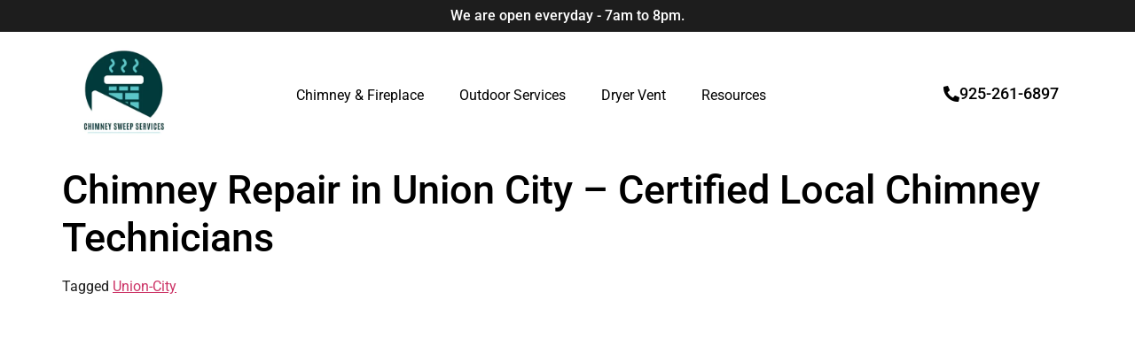

--- FILE ---
content_type: text/css; charset=utf-8
request_url: https://chimneysweepservices.net/wp-content/uploads/elementor/css/post-6.css?ver=1762638800
body_size: 250
content:
.elementor-kit-6{--e-global-color-primary:#000000;--e-global-color-secondary:#54595F;--e-global-color-text:#1E1E1E;--e-global-color-accent:#01393A;--e-global-color-5489003:#FFFFFF;--e-global-color-276fc34:#5BC6C9;--e-global-color-346529a:#63A2B9;--e-global-typography-primary-font-family:"Roboto";--e-global-typography-primary-font-weight:600;--e-global-typography-secondary-font-family:"Roboto Slab";--e-global-typography-secondary-font-weight:400;--e-global-typography-text-font-family:"Roboto";--e-global-typography-text-font-weight:400;--e-global-typography-accent-font-family:"Roboto";--e-global-typography-accent-font-weight:500;color:#1E1E1E;font-size:16px;font-weight:400;line-height:24px;}.elementor-kit-6 button,.elementor-kit-6 input[type="button"],.elementor-kit-6 input[type="submit"],.elementor-kit-6 .elementor-button{background-color:#01393A;color:#FFFFFF;border-style:solid;border-width:2px 2px 2px 2px;border-color:#01393A;border-radius:7px 7px 7px 7px;padding:15px 30px 15px 30px;}.elementor-kit-6 button:hover,.elementor-kit-6 button:focus,.elementor-kit-6 input[type="button"]:hover,.elementor-kit-6 input[type="button"]:focus,.elementor-kit-6 input[type="submit"]:hover,.elementor-kit-6 input[type="submit"]:focus,.elementor-kit-6 .elementor-button:hover,.elementor-kit-6 .elementor-button:focus{background-color:#FFFFFF;color:#01393A;}.elementor-kit-6 h1{color:#000000;font-size:45px;}.elementor-kit-6 h2{color:#000000;font-size:37px;font-weight:400;line-height:40px;}.elementor-kit-6 h3{color:#000000;font-size:30px;font-weight:400;line-height:30px;}.elementor-kit-6 h4{color:#000000;font-size:26px;font-weight:400;}.elementor-kit-6 h5{color:#000000;font-size:20px;font-weight:400;}.elementor-kit-6 h6{color:#000000;font-size:18px;}.elementor-section.elementor-section-boxed > .elementor-container{max-width:1140px;}.e-con{--container-max-width:1140px;}.elementor-widget:not(:last-child){margin-block-end:20px;}.elementor-element{--widgets-spacing:20px 20px;--widgets-spacing-row:20px;--widgets-spacing-column:20px;}{}h1.entry-title{display:var(--page-title-display);}.site-header .site-branding{flex-direction:column;align-items:stretch;}.site-header{padding-inline-end:0px;padding-inline-start:0px;}.site-footer .site-branding{flex-direction:column;align-items:stretch;}@media(max-width:1024px){.elementor-section.elementor-section-boxed > .elementor-container{max-width:1024px;}.e-con{--container-max-width:1024px;}}@media(max-width:767px){.elementor-section.elementor-section-boxed > .elementor-container{max-width:767px;}.e-con{--container-max-width:767px;}}

--- FILE ---
content_type: text/css; charset=utf-8
request_url: https://chimneysweepservices.net/wp-content/uploads/elementor/css/post-16.css?ver=1762638801
body_size: 821
content:
.elementor-16 .elementor-element.elementor-element-ca23e86:not(.elementor-motion-effects-element-type-background), .elementor-16 .elementor-element.elementor-element-ca23e86 > .elementor-motion-effects-container > .elementor-motion-effects-layer{background-color:#1D1D1D;}.elementor-16 .elementor-element.elementor-element-ca23e86{transition:background 0.3s, border 0.3s, border-radius 0.3s, box-shadow 0.3s;}.elementor-16 .elementor-element.elementor-element-ca23e86 > .elementor-background-overlay{transition:background 0.3s, border-radius 0.3s, opacity 0.3s;}.elementor-16 .elementor-element.elementor-element-2ad28b4{text-align:center;}.elementor-16 .elementor-element.elementor-element-2ad28b4 .elementor-heading-title{font-family:"Roboto", Sans-serif;font-weight:500;color:#FFFFFF;}.elementor-16 .elementor-element.elementor-element-5db5070:not(.elementor-motion-effects-element-type-background), .elementor-16 .elementor-element.elementor-element-5db5070 > .elementor-motion-effects-container > .elementor-motion-effects-layer{background-color:#FFFFFF;}.elementor-16 .elementor-element.elementor-element-5db5070{transition:background 0.3s, border 0.3s, border-radius 0.3s, box-shadow 0.3s;}.elementor-16 .elementor-element.elementor-element-5db5070 > .elementor-background-overlay{transition:background 0.3s, border-radius 0.3s, opacity 0.3s;}.elementor-bc-flex-widget .elementor-16 .elementor-element.elementor-element-7fa8523.elementor-column .elementor-widget-wrap{align-items:center;}.elementor-16 .elementor-element.elementor-element-7fa8523.elementor-column.elementor-element[data-element_type="column"] > .elementor-widget-wrap.elementor-element-populated{align-content:center;align-items:center;}.elementor-16 .elementor-element.elementor-element-7bf3d89 .hfe-site-logo-container, .elementor-16 .elementor-element.elementor-element-7bf3d89 .hfe-caption-width figcaption{text-align:left;}.elementor-16 .elementor-element.elementor-element-7bf3d89 .widget-image-caption{margin-top:0px;margin-bottom:0px;}.elementor-16 .elementor-element.elementor-element-7bf3d89 .hfe-site-logo-container .hfe-site-logo-img{border-style:none;}.elementor-bc-flex-widget .elementor-16 .elementor-element.elementor-element-117ec60.elementor-column .elementor-widget-wrap{align-items:center;}.elementor-16 .elementor-element.elementor-element-117ec60.elementor-column.elementor-element[data-element_type="column"] > .elementor-widget-wrap.elementor-element-populated{align-content:center;align-items:center;}.elementor-16 .elementor-element.elementor-element-26cccb3 .menu-item a.hfe-menu-item{padding-left:15px;padding-right:15px;}.elementor-16 .elementor-element.elementor-element-26cccb3 .menu-item a.hfe-sub-menu-item{padding-left:calc( 15px + 20px );padding-right:15px;}.elementor-16 .elementor-element.elementor-element-26cccb3 .hfe-nav-menu__layout-vertical .menu-item ul ul a.hfe-sub-menu-item{padding-left:calc( 15px + 40px );padding-right:15px;}.elementor-16 .elementor-element.elementor-element-26cccb3 .hfe-nav-menu__layout-vertical .menu-item ul ul ul a.hfe-sub-menu-item{padding-left:calc( 15px + 60px );padding-right:15px;}.elementor-16 .elementor-element.elementor-element-26cccb3 .hfe-nav-menu__layout-vertical .menu-item ul ul ul ul a.hfe-sub-menu-item{padding-left:calc( 15px + 80px );padding-right:15px;}.elementor-16 .elementor-element.elementor-element-26cccb3 .menu-item a.hfe-menu-item, .elementor-16 .elementor-element.elementor-element-26cccb3 .menu-item a.hfe-sub-menu-item{padding-top:15px;padding-bottom:15px;}.elementor-16 .elementor-element.elementor-element-26cccb3 ul.sub-menu{width:220px;}.elementor-16 .elementor-element.elementor-element-26cccb3 .sub-menu a.hfe-sub-menu-item,
						 .elementor-16 .elementor-element.elementor-element-26cccb3 nav.hfe-dropdown li a.hfe-menu-item,
						 .elementor-16 .elementor-element.elementor-element-26cccb3 nav.hfe-dropdown li a.hfe-sub-menu-item,
						 .elementor-16 .elementor-element.elementor-element-26cccb3 nav.hfe-dropdown-expandible li a.hfe-menu-item,
						 .elementor-16 .elementor-element.elementor-element-26cccb3 nav.hfe-dropdown-expandible li a.hfe-sub-menu-item{padding-top:15px;padding-bottom:15px;}.elementor-16 .elementor-element.elementor-element-26cccb3 > .elementor-widget-container{margin:0px 0px 0px 0px;}.elementor-16 .elementor-element.elementor-element-26cccb3 .hfe-nav-menu__toggle{margin:0 auto;}.elementor-16 .elementor-element.elementor-element-26cccb3 .menu-item a.hfe-menu-item, .elementor-16 .elementor-element.elementor-element-26cccb3 .sub-menu a.hfe-sub-menu-item{color:#000000;}.elementor-16 .elementor-element.elementor-element-26cccb3 .sub-menu,
								.elementor-16 .elementor-element.elementor-element-26cccb3 nav.hfe-dropdown,
								.elementor-16 .elementor-element.elementor-element-26cccb3 nav.hfe-dropdown-expandible,
								.elementor-16 .elementor-element.elementor-element-26cccb3 nav.hfe-dropdown .menu-item a.hfe-menu-item,
								.elementor-16 .elementor-element.elementor-element-26cccb3 nav.hfe-dropdown .menu-item a.hfe-sub-menu-item{background-color:#fff;}.elementor-16 .elementor-element.elementor-element-26cccb3 .sub-menu li.menu-item:not(:last-child),
						.elementor-16 .elementor-element.elementor-element-26cccb3 nav.hfe-dropdown li.menu-item:not(:last-child),
						.elementor-16 .elementor-element.elementor-element-26cccb3 nav.hfe-dropdown-expandible li.menu-item:not(:last-child){border-bottom-style:solid;border-bottom-color:#c4c4c4;border-bottom-width:1px;}.elementor-16 .elementor-element.elementor-element-049b11d .menu-item a.hfe-menu-item{padding-left:15px;padding-right:15px;}.elementor-16 .elementor-element.elementor-element-049b11d .menu-item a.hfe-sub-menu-item{padding-left:calc( 15px + 20px );padding-right:15px;}.elementor-16 .elementor-element.elementor-element-049b11d .hfe-nav-menu__layout-vertical .menu-item ul ul a.hfe-sub-menu-item{padding-left:calc( 15px + 40px );padding-right:15px;}.elementor-16 .elementor-element.elementor-element-049b11d .hfe-nav-menu__layout-vertical .menu-item ul ul ul a.hfe-sub-menu-item{padding-left:calc( 15px + 60px );padding-right:15px;}.elementor-16 .elementor-element.elementor-element-049b11d .hfe-nav-menu__layout-vertical .menu-item ul ul ul ul a.hfe-sub-menu-item{padding-left:calc( 15px + 80px );padding-right:15px;}.elementor-16 .elementor-element.elementor-element-049b11d .menu-item a.hfe-menu-item, .elementor-16 .elementor-element.elementor-element-049b11d .menu-item a.hfe-sub-menu-item{padding-top:15px;padding-bottom:15px;}.elementor-16 .elementor-element.elementor-element-049b11d ul.sub-menu{width:220px;}.elementor-16 .elementor-element.elementor-element-049b11d .sub-menu a.hfe-sub-menu-item,
						 .elementor-16 .elementor-element.elementor-element-049b11d nav.hfe-dropdown li a.hfe-menu-item,
						 .elementor-16 .elementor-element.elementor-element-049b11d nav.hfe-dropdown li a.hfe-sub-menu-item,
						 .elementor-16 .elementor-element.elementor-element-049b11d nav.hfe-dropdown-expandible li a.hfe-menu-item,
						 .elementor-16 .elementor-element.elementor-element-049b11d nav.hfe-dropdown-expandible li a.hfe-sub-menu-item{padding-top:15px;padding-bottom:15px;}.elementor-16 .elementor-element.elementor-element-049b11d .hfe-nav-menu__toggle{margin-left:auto;}.elementor-16 .elementor-element.elementor-element-049b11d .menu-item a.hfe-menu-item, .elementor-16 .elementor-element.elementor-element-049b11d .sub-menu a.hfe-sub-menu-item{color:#000000;}.elementor-16 .elementor-element.elementor-element-049b11d .sub-menu,
								.elementor-16 .elementor-element.elementor-element-049b11d nav.hfe-dropdown,
								.elementor-16 .elementor-element.elementor-element-049b11d nav.hfe-dropdown-expandible,
								.elementor-16 .elementor-element.elementor-element-049b11d nav.hfe-dropdown .menu-item a.hfe-menu-item,
								.elementor-16 .elementor-element.elementor-element-049b11d nav.hfe-dropdown .menu-item a.hfe-sub-menu-item{background-color:#fff;}.elementor-16 .elementor-element.elementor-element-049b11d .sub-menu li.menu-item:not(:last-child),
						.elementor-16 .elementor-element.elementor-element-049b11d nav.hfe-dropdown li.menu-item:not(:last-child),
						.elementor-16 .elementor-element.elementor-element-049b11d nav.hfe-dropdown-expandible li.menu-item:not(:last-child){border-bottom-style:solid;border-bottom-color:#c4c4c4;border-bottom-width:1px;}.elementor-bc-flex-widget .elementor-16 .elementor-element.elementor-element-92c4607.elementor-column .elementor-widget-wrap{align-items:center;}.elementor-16 .elementor-element.elementor-element-92c4607.elementor-column.elementor-element[data-element_type="column"] > .elementor-widget-wrap.elementor-element-populated{align-content:center;align-items:center;}.elementor-16 .elementor-element.elementor-element-eeebaee .elementor-button{background-color:#FFFFFF00;font-family:"Roboto", Sans-serif;font-size:18px;font-weight:500;fill:#000000;color:#000000;border-style:solid;border-color:#FFFFFF;padding:0px 0px 0px 0px;}.elementor-16 .elementor-element.elementor-element-eeebaee .elementor-button-content-wrapper{flex-direction:row;}@media(max-width:1024px){.elementor-16 .elementor-element.elementor-element-7bf3d89 .hfe-site-logo .hfe-site-logo-container img{width:50%;}.elementor-16 .elementor-element.elementor-element-eeebaee .elementor-button{padding:0px 15px 0px 0px;}}@media(min-width:768px){.elementor-16 .elementor-element.elementor-element-7fa8523{width:12%;}.elementor-16 .elementor-element.elementor-element-117ec60{width:69.664%;}.elementor-16 .elementor-element.elementor-element-92c4607{width:18%;}}@media(max-width:1024px) and (min-width:768px){.elementor-16 .elementor-element.elementor-element-7fa8523{width:25%;}.elementor-16 .elementor-element.elementor-element-117ec60{width:50%;}.elementor-16 .elementor-element.elementor-element-92c4607{width:25%;}}@media(max-width:767px){.elementor-16 .elementor-element.elementor-element-2ad28b4 .elementor-heading-title{line-height:21px;}.elementor-16 .elementor-element.elementor-element-7fa8523{width:50%;}.elementor-16 .elementor-element.elementor-element-117ec60{width:50%;}.elementor-16 .elementor-element.elementor-element-049b11d .hfe-nav-menu-icon{font-size:40px;}.elementor-16 .elementor-element.elementor-element-049b11d .hfe-nav-menu-icon svg{font-size:40px;line-height:40px;height:40px;width:40px;}}

--- FILE ---
content_type: text/css; charset=utf-8
request_url: https://chimneysweepservices.net/wp-content/uploads/elementor/css/post-45.css?ver=1762638801
body_size: 3643
content:
.elementor-45 .elementor-element.elementor-element-5c873c70{margin-top:0px;margin-bottom:0px;padding:0px 0px 0px 0px;}.elementor-45 .elementor-element.elementor-element-68c130ad{width:var( --container-widget-width, 101.585% );max-width:101.585%;--container-widget-width:101.585%;--container-widget-flex-grow:0;}.elementor-45 .elementor-element.elementor-element-6c76fed8 > .elementor-element-populated{margin:0px 0px 0px 0px;--e-column-margin-right:0px;--e-column-margin-left:0px;padding:0px 0px 0px 0px;}.elementor-45 .elementor-element.elementor-element-96f7944 > .elementor-widget-container{margin:20px 0px 0px 0px;}.elementor-45 .elementor-element.elementor-element-96f7944 .elementor-icon-list-items:not(.elementor-inline-items) .elementor-icon-list-item:not(:last-child){padding-block-end:calc(10px/2);}.elementor-45 .elementor-element.elementor-element-96f7944 .elementor-icon-list-items:not(.elementor-inline-items) .elementor-icon-list-item:not(:first-child){margin-block-start:calc(10px/2);}.elementor-45 .elementor-element.elementor-element-96f7944 .elementor-icon-list-items.elementor-inline-items .elementor-icon-list-item{margin-inline:calc(10px/2);}.elementor-45 .elementor-element.elementor-element-96f7944 .elementor-icon-list-items.elementor-inline-items{margin-inline:calc(-10px/2);}.elementor-45 .elementor-element.elementor-element-96f7944 .elementor-icon-list-items.elementor-inline-items .elementor-icon-list-item:after{inset-inline-end:calc(-10px/2);}.elementor-45 .elementor-element.elementor-element-96f7944 .elementor-icon-list-icon i{color:var( --e-global-color-accent );transition:color 0.3s;}.elementor-45 .elementor-element.elementor-element-96f7944 .elementor-icon-list-icon svg{fill:var( --e-global-color-accent );transition:fill 0.3s;}.elementor-45 .elementor-element.elementor-element-96f7944 .elementor-icon-list-item:hover .elementor-icon-list-icon i{color:#69DFE1;}.elementor-45 .elementor-element.elementor-element-96f7944 .elementor-icon-list-item:hover .elementor-icon-list-icon svg{fill:#69DFE1;}.elementor-45 .elementor-element.elementor-element-96f7944{--e-icon-list-icon-size:17px;--e-icon-list-icon-align:center;--e-icon-list-icon-margin:0 calc(var(--e-icon-list-icon-size, 1em) * 0.125);--icon-vertical-offset:0px;}.elementor-45 .elementor-element.elementor-element-96f7944 .elementor-icon-list-item > .elementor-icon-list-text, .elementor-45 .elementor-element.elementor-element-96f7944 .elementor-icon-list-item > a{font-family:"Roboto", Sans-serif;font-weight:400;line-height:50px;}.elementor-45 .elementor-element.elementor-element-96f7944 .elementor-icon-list-item:hover .elementor-icon-list-text{color:#69DFE1;}.elementor-45 .elementor-element.elementor-element-96f7944 .elementor-icon-list-text{transition:color 0.3s;}.elementor-45 .elementor-element.elementor-element-29f39f9 .elementor-icon-list-items:not(.elementor-inline-items) .elementor-icon-list-item:not(:last-child){padding-block-end:calc(10px/2);}.elementor-45 .elementor-element.elementor-element-29f39f9 .elementor-icon-list-items:not(.elementor-inline-items) .elementor-icon-list-item:not(:first-child){margin-block-start:calc(10px/2);}.elementor-45 .elementor-element.elementor-element-29f39f9 .elementor-icon-list-items.elementor-inline-items .elementor-icon-list-item{margin-inline:calc(10px/2);}.elementor-45 .elementor-element.elementor-element-29f39f9 .elementor-icon-list-items.elementor-inline-items{margin-inline:calc(-10px/2);}.elementor-45 .elementor-element.elementor-element-29f39f9 .elementor-icon-list-items.elementor-inline-items .elementor-icon-list-item:after{inset-inline-end:calc(-10px/2);}.elementor-45 .elementor-element.elementor-element-29f39f9 .elementor-icon-list-icon i{color:var( --e-global-color-accent );transition:color 0.3s;}.elementor-45 .elementor-element.elementor-element-29f39f9 .elementor-icon-list-icon svg{fill:var( --e-global-color-accent );transition:fill 0.3s;}.elementor-45 .elementor-element.elementor-element-29f39f9 .elementor-icon-list-item:hover .elementor-icon-list-icon i{color:#69DFE1;}.elementor-45 .elementor-element.elementor-element-29f39f9 .elementor-icon-list-item:hover .elementor-icon-list-icon svg{fill:#69DFE1;}.elementor-45 .elementor-element.elementor-element-29f39f9{--e-icon-list-icon-size:17px;--e-icon-list-icon-align:center;--e-icon-list-icon-margin:0 calc(var(--e-icon-list-icon-size, 1em) * 0.125);--icon-vertical-offset:0px;}.elementor-45 .elementor-element.elementor-element-29f39f9 .elementor-icon-list-item > .elementor-icon-list-text, .elementor-45 .elementor-element.elementor-element-29f39f9 .elementor-icon-list-item > a{font-family:"Roboto", Sans-serif;font-weight:400;line-height:50px;}.elementor-45 .elementor-element.elementor-element-29f39f9 .elementor-icon-list-item:hover .elementor-icon-list-text{color:#69DFE1;}.elementor-45 .elementor-element.elementor-element-29f39f9 .elementor-icon-list-text{transition:color 0.3s;}.elementor-45 .elementor-element.elementor-element-927127b .elementor-icon-list-items:not(.elementor-inline-items) .elementor-icon-list-item:not(:last-child){padding-block-end:calc(10px/2);}.elementor-45 .elementor-element.elementor-element-927127b .elementor-icon-list-items:not(.elementor-inline-items) .elementor-icon-list-item:not(:first-child){margin-block-start:calc(10px/2);}.elementor-45 .elementor-element.elementor-element-927127b .elementor-icon-list-items.elementor-inline-items .elementor-icon-list-item{margin-inline:calc(10px/2);}.elementor-45 .elementor-element.elementor-element-927127b .elementor-icon-list-items.elementor-inline-items{margin-inline:calc(-10px/2);}.elementor-45 .elementor-element.elementor-element-927127b .elementor-icon-list-items.elementor-inline-items .elementor-icon-list-item:after{inset-inline-end:calc(-10px/2);}.elementor-45 .elementor-element.elementor-element-927127b .elementor-icon-list-icon i{color:var( --e-global-color-accent );transition:color 0.3s;}.elementor-45 .elementor-element.elementor-element-927127b .elementor-icon-list-icon svg{fill:var( --e-global-color-accent );transition:fill 0.3s;}.elementor-45 .elementor-element.elementor-element-927127b .elementor-icon-list-item:hover .elementor-icon-list-icon i{color:#69DFE1;}.elementor-45 .elementor-element.elementor-element-927127b .elementor-icon-list-item:hover .elementor-icon-list-icon svg{fill:#69DFE1;}.elementor-45 .elementor-element.elementor-element-927127b{--e-icon-list-icon-size:17px;--e-icon-list-icon-align:center;--e-icon-list-icon-margin:0 calc(var(--e-icon-list-icon-size, 1em) * 0.125);--icon-vertical-offset:0px;}.elementor-45 .elementor-element.elementor-element-927127b .elementor-icon-list-item > .elementor-icon-list-text, .elementor-45 .elementor-element.elementor-element-927127b .elementor-icon-list-item > a{font-family:"Roboto", Sans-serif;font-weight:400;line-height:50px;}.elementor-45 .elementor-element.elementor-element-927127b .elementor-icon-list-item:hover .elementor-icon-list-text{color:#69DFE1;}.elementor-45 .elementor-element.elementor-element-927127b .elementor-icon-list-text{transition:color 0.3s;}.elementor-45 .elementor-element.elementor-element-fcad9c3 .elementor-icon-list-items:not(.elementor-inline-items) .elementor-icon-list-item:not(:last-child){padding-block-end:calc(10px/2);}.elementor-45 .elementor-element.elementor-element-fcad9c3 .elementor-icon-list-items:not(.elementor-inline-items) .elementor-icon-list-item:not(:first-child){margin-block-start:calc(10px/2);}.elementor-45 .elementor-element.elementor-element-fcad9c3 .elementor-icon-list-items.elementor-inline-items .elementor-icon-list-item{margin-inline:calc(10px/2);}.elementor-45 .elementor-element.elementor-element-fcad9c3 .elementor-icon-list-items.elementor-inline-items{margin-inline:calc(-10px/2);}.elementor-45 .elementor-element.elementor-element-fcad9c3 .elementor-icon-list-items.elementor-inline-items .elementor-icon-list-item:after{inset-inline-end:calc(-10px/2);}.elementor-45 .elementor-element.elementor-element-fcad9c3 .elementor-icon-list-icon i{color:var( --e-global-color-accent );transition:color 0.3s;}.elementor-45 .elementor-element.elementor-element-fcad9c3 .elementor-icon-list-icon svg{fill:var( --e-global-color-accent );transition:fill 0.3s;}.elementor-45 .elementor-element.elementor-element-fcad9c3 .elementor-icon-list-item:hover .elementor-icon-list-icon i{color:#69DFE1;}.elementor-45 .elementor-element.elementor-element-fcad9c3 .elementor-icon-list-item:hover .elementor-icon-list-icon svg{fill:#69DFE1;}.elementor-45 .elementor-element.elementor-element-fcad9c3{--e-icon-list-icon-size:17px;--e-icon-list-icon-align:center;--e-icon-list-icon-margin:0 calc(var(--e-icon-list-icon-size, 1em) * 0.125);--icon-vertical-offset:0px;}.elementor-45 .elementor-element.elementor-element-fcad9c3 .elementor-icon-list-item > .elementor-icon-list-text, .elementor-45 .elementor-element.elementor-element-fcad9c3 .elementor-icon-list-item > a{font-family:"Roboto", Sans-serif;font-weight:400;line-height:50px;}.elementor-45 .elementor-element.elementor-element-fcad9c3 .elementor-icon-list-item:hover .elementor-icon-list-text{color:#69DFE1;}.elementor-45 .elementor-element.elementor-element-fcad9c3 .elementor-icon-list-text{transition:color 0.3s;}.elementor-45 .elementor-element.elementor-element-e17153f > .elementor-widget-container{margin:20px 0px 0px 0px;}.elementor-45 .elementor-element.elementor-element-e17153f .elementor-icon-list-items:not(.elementor-inline-items) .elementor-icon-list-item:not(:last-child){padding-block-end:calc(10px/2);}.elementor-45 .elementor-element.elementor-element-e17153f .elementor-icon-list-items:not(.elementor-inline-items) .elementor-icon-list-item:not(:first-child){margin-block-start:calc(10px/2);}.elementor-45 .elementor-element.elementor-element-e17153f .elementor-icon-list-items.elementor-inline-items .elementor-icon-list-item{margin-inline:calc(10px/2);}.elementor-45 .elementor-element.elementor-element-e17153f .elementor-icon-list-items.elementor-inline-items{margin-inline:calc(-10px/2);}.elementor-45 .elementor-element.elementor-element-e17153f .elementor-icon-list-items.elementor-inline-items .elementor-icon-list-item:after{inset-inline-end:calc(-10px/2);}.elementor-45 .elementor-element.elementor-element-e17153f .elementor-icon-list-icon i{color:var( --e-global-color-accent );transition:color 0.3s;}.elementor-45 .elementor-element.elementor-element-e17153f .elementor-icon-list-icon svg{fill:var( --e-global-color-accent );transition:fill 0.3s;}.elementor-45 .elementor-element.elementor-element-e17153f .elementor-icon-list-item:hover .elementor-icon-list-icon i{color:#69DFE1;}.elementor-45 .elementor-element.elementor-element-e17153f .elementor-icon-list-item:hover .elementor-icon-list-icon svg{fill:#69DFE1;}.elementor-45 .elementor-element.elementor-element-e17153f{--e-icon-list-icon-size:17px;--e-icon-list-icon-align:center;--e-icon-list-icon-margin:0 calc(var(--e-icon-list-icon-size, 1em) * 0.125);--icon-vertical-offset:0px;}.elementor-45 .elementor-element.elementor-element-e17153f .elementor-icon-list-item > .elementor-icon-list-text, .elementor-45 .elementor-element.elementor-element-e17153f .elementor-icon-list-item > a{font-family:"Roboto", Sans-serif;font-weight:400;line-height:50px;}.elementor-45 .elementor-element.elementor-element-e17153f .elementor-icon-list-item:hover .elementor-icon-list-text{color:#69DFE1;}.elementor-45 .elementor-element.elementor-element-e17153f .elementor-icon-list-text{transition:color 0.3s;}.elementor-45 .elementor-element.elementor-element-dcdb1c5 > .elementor-widget-container{margin:20px 0px 0px 0px;}.elementor-45 .elementor-element.elementor-element-dcdb1c5 .elementor-icon-list-items:not(.elementor-inline-items) .elementor-icon-list-item:not(:last-child){padding-block-end:calc(10px/2);}.elementor-45 .elementor-element.elementor-element-dcdb1c5 .elementor-icon-list-items:not(.elementor-inline-items) .elementor-icon-list-item:not(:first-child){margin-block-start:calc(10px/2);}.elementor-45 .elementor-element.elementor-element-dcdb1c5 .elementor-icon-list-items.elementor-inline-items .elementor-icon-list-item{margin-inline:calc(10px/2);}.elementor-45 .elementor-element.elementor-element-dcdb1c5 .elementor-icon-list-items.elementor-inline-items{margin-inline:calc(-10px/2);}.elementor-45 .elementor-element.elementor-element-dcdb1c5 .elementor-icon-list-items.elementor-inline-items .elementor-icon-list-item:after{inset-inline-end:calc(-10px/2);}.elementor-45 .elementor-element.elementor-element-dcdb1c5 .elementor-icon-list-icon i{color:var( --e-global-color-accent );transition:color 0.3s;}.elementor-45 .elementor-element.elementor-element-dcdb1c5 .elementor-icon-list-icon svg{fill:var( --e-global-color-accent );transition:fill 0.3s;}.elementor-45 .elementor-element.elementor-element-dcdb1c5 .elementor-icon-list-item:hover .elementor-icon-list-icon i{color:#69DFE1;}.elementor-45 .elementor-element.elementor-element-dcdb1c5 .elementor-icon-list-item:hover .elementor-icon-list-icon svg{fill:#69DFE1;}.elementor-45 .elementor-element.elementor-element-dcdb1c5{--e-icon-list-icon-size:17px;--e-icon-list-icon-align:center;--e-icon-list-icon-margin:0 calc(var(--e-icon-list-icon-size, 1em) * 0.125);--icon-vertical-offset:0px;}.elementor-45 .elementor-element.elementor-element-dcdb1c5 .elementor-icon-list-item > .elementor-icon-list-text, .elementor-45 .elementor-element.elementor-element-dcdb1c5 .elementor-icon-list-item > a{font-family:"Roboto", Sans-serif;font-weight:400;line-height:50px;}.elementor-45 .elementor-element.elementor-element-dcdb1c5 .elementor-icon-list-item:hover .elementor-icon-list-text{color:#69DFE1;}.elementor-45 .elementor-element.elementor-element-dcdb1c5 .elementor-icon-list-text{transition:color 0.3s;}.elementor-45 .elementor-element.elementor-element-341e760 > .elementor-widget-container{margin:20px 0px 0px 0px;}.elementor-45 .elementor-element.elementor-element-341e760 .elementor-icon-list-items:not(.elementor-inline-items) .elementor-icon-list-item:not(:last-child){padding-block-end:calc(10px/2);}.elementor-45 .elementor-element.elementor-element-341e760 .elementor-icon-list-items:not(.elementor-inline-items) .elementor-icon-list-item:not(:first-child){margin-block-start:calc(10px/2);}.elementor-45 .elementor-element.elementor-element-341e760 .elementor-icon-list-items.elementor-inline-items .elementor-icon-list-item{margin-inline:calc(10px/2);}.elementor-45 .elementor-element.elementor-element-341e760 .elementor-icon-list-items.elementor-inline-items{margin-inline:calc(-10px/2);}.elementor-45 .elementor-element.elementor-element-341e760 .elementor-icon-list-items.elementor-inline-items .elementor-icon-list-item:after{inset-inline-end:calc(-10px/2);}.elementor-45 .elementor-element.elementor-element-341e760 .elementor-icon-list-icon i{color:var( --e-global-color-accent );transition:color 0.3s;}.elementor-45 .elementor-element.elementor-element-341e760 .elementor-icon-list-icon svg{fill:var( --e-global-color-accent );transition:fill 0.3s;}.elementor-45 .elementor-element.elementor-element-341e760 .elementor-icon-list-item:hover .elementor-icon-list-icon i{color:#69DFE1;}.elementor-45 .elementor-element.elementor-element-341e760 .elementor-icon-list-item:hover .elementor-icon-list-icon svg{fill:#69DFE1;}.elementor-45 .elementor-element.elementor-element-341e760{--e-icon-list-icon-size:17px;--e-icon-list-icon-align:center;--e-icon-list-icon-margin:0 calc(var(--e-icon-list-icon-size, 1em) * 0.125);--icon-vertical-offset:0px;}.elementor-45 .elementor-element.elementor-element-341e760 .elementor-icon-list-item > .elementor-icon-list-text, .elementor-45 .elementor-element.elementor-element-341e760 .elementor-icon-list-item > a{font-family:"Roboto", Sans-serif;font-weight:400;line-height:50px;}.elementor-45 .elementor-element.elementor-element-341e760 .elementor-icon-list-item:hover .elementor-icon-list-text{color:#69DFE1;}.elementor-45 .elementor-element.elementor-element-341e760 .elementor-icon-list-text{transition:color 0.3s;}.elementor-45 .elementor-element.elementor-element-bcf79e8 .elementor-icon-list-items:not(.elementor-inline-items) .elementor-icon-list-item:not(:last-child){padding-block-end:calc(10px/2);}.elementor-45 .elementor-element.elementor-element-bcf79e8 .elementor-icon-list-items:not(.elementor-inline-items) .elementor-icon-list-item:not(:first-child){margin-block-start:calc(10px/2);}.elementor-45 .elementor-element.elementor-element-bcf79e8 .elementor-icon-list-items.elementor-inline-items .elementor-icon-list-item{margin-inline:calc(10px/2);}.elementor-45 .elementor-element.elementor-element-bcf79e8 .elementor-icon-list-items.elementor-inline-items{margin-inline:calc(-10px/2);}.elementor-45 .elementor-element.elementor-element-bcf79e8 .elementor-icon-list-items.elementor-inline-items .elementor-icon-list-item:after{inset-inline-end:calc(-10px/2);}.elementor-45 .elementor-element.elementor-element-bcf79e8 .elementor-icon-list-icon i{color:var( --e-global-color-accent );transition:color 0.3s;}.elementor-45 .elementor-element.elementor-element-bcf79e8 .elementor-icon-list-icon svg{fill:var( --e-global-color-accent );transition:fill 0.3s;}.elementor-45 .elementor-element.elementor-element-bcf79e8 .elementor-icon-list-item:hover .elementor-icon-list-icon i{color:#69DFE1;}.elementor-45 .elementor-element.elementor-element-bcf79e8 .elementor-icon-list-item:hover .elementor-icon-list-icon svg{fill:#69DFE1;}.elementor-45 .elementor-element.elementor-element-bcf79e8{--e-icon-list-icon-size:17px;--e-icon-list-icon-align:center;--e-icon-list-icon-margin:0 calc(var(--e-icon-list-icon-size, 1em) * 0.125);--icon-vertical-offset:0px;}.elementor-45 .elementor-element.elementor-element-bcf79e8 .elementor-icon-list-item > .elementor-icon-list-text, .elementor-45 .elementor-element.elementor-element-bcf79e8 .elementor-icon-list-item > a{font-family:"Roboto", Sans-serif;font-weight:400;line-height:50px;}.elementor-45 .elementor-element.elementor-element-bcf79e8 .elementor-icon-list-item:hover .elementor-icon-list-text{color:#69DFE1;}.elementor-45 .elementor-element.elementor-element-bcf79e8 .elementor-icon-list-text{transition:color 0.3s;}.elementor-45 .elementor-element.elementor-element-aff88bc .elementor-icon-list-items:not(.elementor-inline-items) .elementor-icon-list-item:not(:last-child){padding-block-end:calc(10px/2);}.elementor-45 .elementor-element.elementor-element-aff88bc .elementor-icon-list-items:not(.elementor-inline-items) .elementor-icon-list-item:not(:first-child){margin-block-start:calc(10px/2);}.elementor-45 .elementor-element.elementor-element-aff88bc .elementor-icon-list-items.elementor-inline-items .elementor-icon-list-item{margin-inline:calc(10px/2);}.elementor-45 .elementor-element.elementor-element-aff88bc .elementor-icon-list-items.elementor-inline-items{margin-inline:calc(-10px/2);}.elementor-45 .elementor-element.elementor-element-aff88bc .elementor-icon-list-items.elementor-inline-items .elementor-icon-list-item:after{inset-inline-end:calc(-10px/2);}.elementor-45 .elementor-element.elementor-element-aff88bc .elementor-icon-list-icon i{color:var( --e-global-color-accent );transition:color 0.3s;}.elementor-45 .elementor-element.elementor-element-aff88bc .elementor-icon-list-icon svg{fill:var( --e-global-color-accent );transition:fill 0.3s;}.elementor-45 .elementor-element.elementor-element-aff88bc .elementor-icon-list-item:hover .elementor-icon-list-icon i{color:#69DFE1;}.elementor-45 .elementor-element.elementor-element-aff88bc .elementor-icon-list-item:hover .elementor-icon-list-icon svg{fill:#69DFE1;}.elementor-45 .elementor-element.elementor-element-aff88bc{--e-icon-list-icon-size:17px;--e-icon-list-icon-align:center;--e-icon-list-icon-margin:0 calc(var(--e-icon-list-icon-size, 1em) * 0.125);--icon-vertical-offset:0px;}.elementor-45 .elementor-element.elementor-element-aff88bc .elementor-icon-list-item > .elementor-icon-list-text, .elementor-45 .elementor-element.elementor-element-aff88bc .elementor-icon-list-item > a{font-family:"Roboto", Sans-serif;font-weight:400;line-height:50px;}.elementor-45 .elementor-element.elementor-element-aff88bc .elementor-icon-list-item:hover .elementor-icon-list-text{color:#69DFE1;}.elementor-45 .elementor-element.elementor-element-aff88bc .elementor-icon-list-text{transition:color 0.3s;}.elementor-45 .elementor-element.elementor-element-f00be6c .elementor-icon-list-items:not(.elementor-inline-items) .elementor-icon-list-item:not(:last-child){padding-block-end:calc(10px/2);}.elementor-45 .elementor-element.elementor-element-f00be6c .elementor-icon-list-items:not(.elementor-inline-items) .elementor-icon-list-item:not(:first-child){margin-block-start:calc(10px/2);}.elementor-45 .elementor-element.elementor-element-f00be6c .elementor-icon-list-items.elementor-inline-items .elementor-icon-list-item{margin-inline:calc(10px/2);}.elementor-45 .elementor-element.elementor-element-f00be6c .elementor-icon-list-items.elementor-inline-items{margin-inline:calc(-10px/2);}.elementor-45 .elementor-element.elementor-element-f00be6c .elementor-icon-list-items.elementor-inline-items .elementor-icon-list-item:after{inset-inline-end:calc(-10px/2);}.elementor-45 .elementor-element.elementor-element-f00be6c .elementor-icon-list-icon i{color:var( --e-global-color-accent );transition:color 0.3s;}.elementor-45 .elementor-element.elementor-element-f00be6c .elementor-icon-list-icon svg{fill:var( --e-global-color-accent );transition:fill 0.3s;}.elementor-45 .elementor-element.elementor-element-f00be6c .elementor-icon-list-item:hover .elementor-icon-list-icon i{color:#69DFE1;}.elementor-45 .elementor-element.elementor-element-f00be6c .elementor-icon-list-item:hover .elementor-icon-list-icon svg{fill:#69DFE1;}.elementor-45 .elementor-element.elementor-element-f00be6c{--e-icon-list-icon-size:17px;--e-icon-list-icon-align:center;--e-icon-list-icon-margin:0 calc(var(--e-icon-list-icon-size, 1em) * 0.125);--icon-vertical-offset:0px;}.elementor-45 .elementor-element.elementor-element-f00be6c .elementor-icon-list-item > .elementor-icon-list-text, .elementor-45 .elementor-element.elementor-element-f00be6c .elementor-icon-list-item > a{font-family:"Roboto", Sans-serif;font-weight:400;line-height:50px;}.elementor-45 .elementor-element.elementor-element-f00be6c .elementor-icon-list-item:hover .elementor-icon-list-text{color:#69DFE1;}.elementor-45 .elementor-element.elementor-element-f00be6c .elementor-icon-list-text{transition:color 0.3s;}.elementor-45 .elementor-element.elementor-element-5ae249b .elementor-icon-list-items:not(.elementor-inline-items) .elementor-icon-list-item:not(:last-child){padding-block-end:calc(10px/2);}.elementor-45 .elementor-element.elementor-element-5ae249b .elementor-icon-list-items:not(.elementor-inline-items) .elementor-icon-list-item:not(:first-child){margin-block-start:calc(10px/2);}.elementor-45 .elementor-element.elementor-element-5ae249b .elementor-icon-list-items.elementor-inline-items .elementor-icon-list-item{margin-inline:calc(10px/2);}.elementor-45 .elementor-element.elementor-element-5ae249b .elementor-icon-list-items.elementor-inline-items{margin-inline:calc(-10px/2);}.elementor-45 .elementor-element.elementor-element-5ae249b .elementor-icon-list-items.elementor-inline-items .elementor-icon-list-item:after{inset-inline-end:calc(-10px/2);}.elementor-45 .elementor-element.elementor-element-5ae249b .elementor-icon-list-icon i{color:var( --e-global-color-accent );transition:color 0.3s;}.elementor-45 .elementor-element.elementor-element-5ae249b .elementor-icon-list-icon svg{fill:var( --e-global-color-accent );transition:fill 0.3s;}.elementor-45 .elementor-element.elementor-element-5ae249b .elementor-icon-list-item:hover .elementor-icon-list-icon i{color:#69DFE1;}.elementor-45 .elementor-element.elementor-element-5ae249b .elementor-icon-list-item:hover .elementor-icon-list-icon svg{fill:#69DFE1;}.elementor-45 .elementor-element.elementor-element-5ae249b{--e-icon-list-icon-size:17px;--e-icon-list-icon-align:center;--e-icon-list-icon-margin:0 calc(var(--e-icon-list-icon-size, 1em) * 0.125);--icon-vertical-offset:0px;}.elementor-45 .elementor-element.elementor-element-5ae249b .elementor-icon-list-item > .elementor-icon-list-text, .elementor-45 .elementor-element.elementor-element-5ae249b .elementor-icon-list-item > a{font-family:"Roboto", Sans-serif;font-weight:400;line-height:50px;}.elementor-45 .elementor-element.elementor-element-5ae249b .elementor-icon-list-item:hover .elementor-icon-list-text{color:#69DFE1;}.elementor-45 .elementor-element.elementor-element-5ae249b .elementor-icon-list-text{transition:color 0.3s;}.elementor-45 .elementor-element.elementor-element-1cb5ee9 .elementor-icon-list-items:not(.elementor-inline-items) .elementor-icon-list-item:not(:last-child){padding-block-end:calc(10px/2);}.elementor-45 .elementor-element.elementor-element-1cb5ee9 .elementor-icon-list-items:not(.elementor-inline-items) .elementor-icon-list-item:not(:first-child){margin-block-start:calc(10px/2);}.elementor-45 .elementor-element.elementor-element-1cb5ee9 .elementor-icon-list-items.elementor-inline-items .elementor-icon-list-item{margin-inline:calc(10px/2);}.elementor-45 .elementor-element.elementor-element-1cb5ee9 .elementor-icon-list-items.elementor-inline-items{margin-inline:calc(-10px/2);}.elementor-45 .elementor-element.elementor-element-1cb5ee9 .elementor-icon-list-items.elementor-inline-items .elementor-icon-list-item:after{inset-inline-end:calc(-10px/2);}.elementor-45 .elementor-element.elementor-element-1cb5ee9 .elementor-icon-list-icon i{color:var( --e-global-color-accent );transition:color 0.3s;}.elementor-45 .elementor-element.elementor-element-1cb5ee9 .elementor-icon-list-icon svg{fill:var( --e-global-color-accent );transition:fill 0.3s;}.elementor-45 .elementor-element.elementor-element-1cb5ee9 .elementor-icon-list-item:hover .elementor-icon-list-icon i{color:#69DFE1;}.elementor-45 .elementor-element.elementor-element-1cb5ee9 .elementor-icon-list-item:hover .elementor-icon-list-icon svg{fill:#69DFE1;}.elementor-45 .elementor-element.elementor-element-1cb5ee9{--e-icon-list-icon-size:17px;--e-icon-list-icon-align:center;--e-icon-list-icon-margin:0 calc(var(--e-icon-list-icon-size, 1em) * 0.125);--icon-vertical-offset:0px;}.elementor-45 .elementor-element.elementor-element-1cb5ee9 .elementor-icon-list-item > .elementor-icon-list-text, .elementor-45 .elementor-element.elementor-element-1cb5ee9 .elementor-icon-list-item > a{font-family:"Roboto", Sans-serif;font-weight:400;line-height:50px;}.elementor-45 .elementor-element.elementor-element-1cb5ee9 .elementor-icon-list-item:hover .elementor-icon-list-text{color:#69DFE1;}.elementor-45 .elementor-element.elementor-element-1cb5ee9 .elementor-icon-list-text{transition:color 0.3s;}.elementor-45 .elementor-element.elementor-element-40ef198 .elementor-icon-list-items:not(.elementor-inline-items) .elementor-icon-list-item:not(:last-child){padding-block-end:calc(10px/2);}.elementor-45 .elementor-element.elementor-element-40ef198 .elementor-icon-list-items:not(.elementor-inline-items) .elementor-icon-list-item:not(:first-child){margin-block-start:calc(10px/2);}.elementor-45 .elementor-element.elementor-element-40ef198 .elementor-icon-list-items.elementor-inline-items .elementor-icon-list-item{margin-inline:calc(10px/2);}.elementor-45 .elementor-element.elementor-element-40ef198 .elementor-icon-list-items.elementor-inline-items{margin-inline:calc(-10px/2);}.elementor-45 .elementor-element.elementor-element-40ef198 .elementor-icon-list-items.elementor-inline-items .elementor-icon-list-item:after{inset-inline-end:calc(-10px/2);}.elementor-45 .elementor-element.elementor-element-40ef198 .elementor-icon-list-icon i{color:var( --e-global-color-accent );transition:color 0.3s;}.elementor-45 .elementor-element.elementor-element-40ef198 .elementor-icon-list-icon svg{fill:var( --e-global-color-accent );transition:fill 0.3s;}.elementor-45 .elementor-element.elementor-element-40ef198 .elementor-icon-list-item:hover .elementor-icon-list-icon i{color:#69DFE1;}.elementor-45 .elementor-element.elementor-element-40ef198 .elementor-icon-list-item:hover .elementor-icon-list-icon svg{fill:#69DFE1;}.elementor-45 .elementor-element.elementor-element-40ef198{--e-icon-list-icon-size:17px;--e-icon-list-icon-align:center;--e-icon-list-icon-margin:0 calc(var(--e-icon-list-icon-size, 1em) * 0.125);--icon-vertical-offset:0px;}.elementor-45 .elementor-element.elementor-element-40ef198 .elementor-icon-list-item > .elementor-icon-list-text, .elementor-45 .elementor-element.elementor-element-40ef198 .elementor-icon-list-item > a{font-family:"Roboto", Sans-serif;font-weight:400;line-height:50px;}.elementor-45 .elementor-element.elementor-element-40ef198 .elementor-icon-list-item:hover .elementor-icon-list-text{color:#69DFE1;}.elementor-45 .elementor-element.elementor-element-40ef198 .elementor-icon-list-text{transition:color 0.3s;}.elementor-45 .elementor-element.elementor-element-076cbbc .elementor-icon-list-items:not(.elementor-inline-items) .elementor-icon-list-item:not(:last-child){padding-block-end:calc(10px/2);}.elementor-45 .elementor-element.elementor-element-076cbbc .elementor-icon-list-items:not(.elementor-inline-items) .elementor-icon-list-item:not(:first-child){margin-block-start:calc(10px/2);}.elementor-45 .elementor-element.elementor-element-076cbbc .elementor-icon-list-items.elementor-inline-items .elementor-icon-list-item{margin-inline:calc(10px/2);}.elementor-45 .elementor-element.elementor-element-076cbbc .elementor-icon-list-items.elementor-inline-items{margin-inline:calc(-10px/2);}.elementor-45 .elementor-element.elementor-element-076cbbc .elementor-icon-list-items.elementor-inline-items .elementor-icon-list-item:after{inset-inline-end:calc(-10px/2);}.elementor-45 .elementor-element.elementor-element-076cbbc .elementor-icon-list-icon i{color:var( --e-global-color-accent );transition:color 0.3s;}.elementor-45 .elementor-element.elementor-element-076cbbc .elementor-icon-list-icon svg{fill:var( --e-global-color-accent );transition:fill 0.3s;}.elementor-45 .elementor-element.elementor-element-076cbbc .elementor-icon-list-item:hover .elementor-icon-list-icon i{color:#69DFE1;}.elementor-45 .elementor-element.elementor-element-076cbbc .elementor-icon-list-item:hover .elementor-icon-list-icon svg{fill:#69DFE1;}.elementor-45 .elementor-element.elementor-element-076cbbc{--e-icon-list-icon-size:17px;--e-icon-list-icon-align:center;--e-icon-list-icon-margin:0 calc(var(--e-icon-list-icon-size, 1em) * 0.125);--icon-vertical-offset:0px;}.elementor-45 .elementor-element.elementor-element-076cbbc .elementor-icon-list-item > .elementor-icon-list-text, .elementor-45 .elementor-element.elementor-element-076cbbc .elementor-icon-list-item > a{font-family:"Roboto", Sans-serif;font-weight:400;line-height:50px;}.elementor-45 .elementor-element.elementor-element-076cbbc .elementor-icon-list-item:hover .elementor-icon-list-text{color:#69DFE1;}.elementor-45 .elementor-element.elementor-element-076cbbc .elementor-icon-list-text{transition:color 0.3s;}.elementor-45 .elementor-element.elementor-element-0de18ed > .elementor-widget-container{margin:20px 0px 0px 0px;}.elementor-45 .elementor-element.elementor-element-0de18ed .elementor-icon-list-items:not(.elementor-inline-items) .elementor-icon-list-item:not(:last-child){padding-block-end:calc(10px/2);}.elementor-45 .elementor-element.elementor-element-0de18ed .elementor-icon-list-items:not(.elementor-inline-items) .elementor-icon-list-item:not(:first-child){margin-block-start:calc(10px/2);}.elementor-45 .elementor-element.elementor-element-0de18ed .elementor-icon-list-items.elementor-inline-items .elementor-icon-list-item{margin-inline:calc(10px/2);}.elementor-45 .elementor-element.elementor-element-0de18ed .elementor-icon-list-items.elementor-inline-items{margin-inline:calc(-10px/2);}.elementor-45 .elementor-element.elementor-element-0de18ed .elementor-icon-list-items.elementor-inline-items .elementor-icon-list-item:after{inset-inline-end:calc(-10px/2);}.elementor-45 .elementor-element.elementor-element-0de18ed .elementor-icon-list-icon i{color:var( --e-global-color-accent );transition:color 0.3s;}.elementor-45 .elementor-element.elementor-element-0de18ed .elementor-icon-list-icon svg{fill:var( --e-global-color-accent );transition:fill 0.3s;}.elementor-45 .elementor-element.elementor-element-0de18ed .elementor-icon-list-item:hover .elementor-icon-list-icon i{color:#69DFE1;}.elementor-45 .elementor-element.elementor-element-0de18ed .elementor-icon-list-item:hover .elementor-icon-list-icon svg{fill:#69DFE1;}.elementor-45 .elementor-element.elementor-element-0de18ed{--e-icon-list-icon-size:17px;--e-icon-list-icon-align:center;--e-icon-list-icon-margin:0 calc(var(--e-icon-list-icon-size, 1em) * 0.125);--icon-vertical-offset:0px;}.elementor-45 .elementor-element.elementor-element-0de18ed .elementor-icon-list-item > .elementor-icon-list-text, .elementor-45 .elementor-element.elementor-element-0de18ed .elementor-icon-list-item > a{font-family:"Roboto", Sans-serif;font-weight:400;line-height:50px;}.elementor-45 .elementor-element.elementor-element-0de18ed .elementor-icon-list-item:hover .elementor-icon-list-text{color:#69DFE1;}.elementor-45 .elementor-element.elementor-element-0de18ed .elementor-icon-list-text{transition:color 0.3s;}.elementor-45 .elementor-element.elementor-element-164a107 > .elementor-widget-container{margin:20px 0px 0px 0px;}.elementor-45 .elementor-element.elementor-element-164a107 .elementor-icon-list-items:not(.elementor-inline-items) .elementor-icon-list-item:not(:last-child){padding-block-end:calc(10px/2);}.elementor-45 .elementor-element.elementor-element-164a107 .elementor-icon-list-items:not(.elementor-inline-items) .elementor-icon-list-item:not(:first-child){margin-block-start:calc(10px/2);}.elementor-45 .elementor-element.elementor-element-164a107 .elementor-icon-list-items.elementor-inline-items .elementor-icon-list-item{margin-inline:calc(10px/2);}.elementor-45 .elementor-element.elementor-element-164a107 .elementor-icon-list-items.elementor-inline-items{margin-inline:calc(-10px/2);}.elementor-45 .elementor-element.elementor-element-164a107 .elementor-icon-list-items.elementor-inline-items .elementor-icon-list-item:after{inset-inline-end:calc(-10px/2);}.elementor-45 .elementor-element.elementor-element-164a107 .elementor-icon-list-icon i{color:var( --e-global-color-accent );transition:color 0.3s;}.elementor-45 .elementor-element.elementor-element-164a107 .elementor-icon-list-icon svg{fill:var( --e-global-color-accent );transition:fill 0.3s;}.elementor-45 .elementor-element.elementor-element-164a107 .elementor-icon-list-item:hover .elementor-icon-list-icon i{color:#69DFE1;}.elementor-45 .elementor-element.elementor-element-164a107 .elementor-icon-list-item:hover .elementor-icon-list-icon svg{fill:#69DFE1;}.elementor-45 .elementor-element.elementor-element-164a107{--e-icon-list-icon-size:17px;--e-icon-list-icon-align:center;--e-icon-list-icon-margin:0 calc(var(--e-icon-list-icon-size, 1em) * 0.125);--icon-vertical-offset:0px;}.elementor-45 .elementor-element.elementor-element-164a107 .elementor-icon-list-item > .elementor-icon-list-text, .elementor-45 .elementor-element.elementor-element-164a107 .elementor-icon-list-item > a{font-family:"Roboto", Sans-serif;font-weight:400;line-height:50px;}.elementor-45 .elementor-element.elementor-element-164a107 .elementor-icon-list-item:hover .elementor-icon-list-text{color:#69DFE1;}.elementor-45 .elementor-element.elementor-element-164a107 .elementor-icon-list-text{transition:color 0.3s;}.elementor-45 .elementor-element.elementor-element-bd8ee90 > .elementor-widget-container{margin:20px 0px 0px 0px;}.elementor-45 .elementor-element.elementor-element-bd8ee90 .elementor-icon-list-items:not(.elementor-inline-items) .elementor-icon-list-item:not(:last-child){padding-block-end:calc(10px/2);}.elementor-45 .elementor-element.elementor-element-bd8ee90 .elementor-icon-list-items:not(.elementor-inline-items) .elementor-icon-list-item:not(:first-child){margin-block-start:calc(10px/2);}.elementor-45 .elementor-element.elementor-element-bd8ee90 .elementor-icon-list-items.elementor-inline-items .elementor-icon-list-item{margin-inline:calc(10px/2);}.elementor-45 .elementor-element.elementor-element-bd8ee90 .elementor-icon-list-items.elementor-inline-items{margin-inline:calc(-10px/2);}.elementor-45 .elementor-element.elementor-element-bd8ee90 .elementor-icon-list-items.elementor-inline-items .elementor-icon-list-item:after{inset-inline-end:calc(-10px/2);}.elementor-45 .elementor-element.elementor-element-bd8ee90 .elementor-icon-list-icon i{color:var( --e-global-color-accent );transition:color 0.3s;}.elementor-45 .elementor-element.elementor-element-bd8ee90 .elementor-icon-list-icon svg{fill:var( --e-global-color-accent );transition:fill 0.3s;}.elementor-45 .elementor-element.elementor-element-bd8ee90 .elementor-icon-list-item:hover .elementor-icon-list-icon i{color:#69DFE1;}.elementor-45 .elementor-element.elementor-element-bd8ee90 .elementor-icon-list-item:hover .elementor-icon-list-icon svg{fill:#69DFE1;}.elementor-45 .elementor-element.elementor-element-bd8ee90{--e-icon-list-icon-size:17px;--e-icon-list-icon-align:center;--e-icon-list-icon-margin:0 calc(var(--e-icon-list-icon-size, 1em) * 0.125);--icon-vertical-offset:0px;}.elementor-45 .elementor-element.elementor-element-bd8ee90 .elementor-icon-list-item > .elementor-icon-list-text, .elementor-45 .elementor-element.elementor-element-bd8ee90 .elementor-icon-list-item > a{font-family:"Roboto", Sans-serif;font-weight:400;line-height:50px;}.elementor-45 .elementor-element.elementor-element-bd8ee90 .elementor-icon-list-item:hover .elementor-icon-list-text{color:#69DFE1;}.elementor-45 .elementor-element.elementor-element-bd8ee90 .elementor-icon-list-text{transition:color 0.3s;}.elementor-45 .elementor-element.elementor-element-bbf2835 > .elementor-widget-container{margin:20px 0px 0px 0px;}.elementor-45 .elementor-element.elementor-element-bbf2835 .elementor-icon-list-items:not(.elementor-inline-items) .elementor-icon-list-item:not(:last-child){padding-block-end:calc(10px/2);}.elementor-45 .elementor-element.elementor-element-bbf2835 .elementor-icon-list-items:not(.elementor-inline-items) .elementor-icon-list-item:not(:first-child){margin-block-start:calc(10px/2);}.elementor-45 .elementor-element.elementor-element-bbf2835 .elementor-icon-list-items.elementor-inline-items .elementor-icon-list-item{margin-inline:calc(10px/2);}.elementor-45 .elementor-element.elementor-element-bbf2835 .elementor-icon-list-items.elementor-inline-items{margin-inline:calc(-10px/2);}.elementor-45 .elementor-element.elementor-element-bbf2835 .elementor-icon-list-items.elementor-inline-items .elementor-icon-list-item:after{inset-inline-end:calc(-10px/2);}.elementor-45 .elementor-element.elementor-element-bbf2835 .elementor-icon-list-icon i{color:var( --e-global-color-accent );transition:color 0.3s;}.elementor-45 .elementor-element.elementor-element-bbf2835 .elementor-icon-list-icon svg{fill:var( --e-global-color-accent );transition:fill 0.3s;}.elementor-45 .elementor-element.elementor-element-bbf2835 .elementor-icon-list-item:hover .elementor-icon-list-icon i{color:#69DFE1;}.elementor-45 .elementor-element.elementor-element-bbf2835 .elementor-icon-list-item:hover .elementor-icon-list-icon svg{fill:#69DFE1;}.elementor-45 .elementor-element.elementor-element-bbf2835{--e-icon-list-icon-size:17px;--e-icon-list-icon-align:center;--e-icon-list-icon-margin:0 calc(var(--e-icon-list-icon-size, 1em) * 0.125);--icon-vertical-offset:0px;}.elementor-45 .elementor-element.elementor-element-bbf2835 .elementor-icon-list-item > .elementor-icon-list-text, .elementor-45 .elementor-element.elementor-element-bbf2835 .elementor-icon-list-item > a{font-family:"Roboto", Sans-serif;font-weight:400;line-height:50px;}.elementor-45 .elementor-element.elementor-element-bbf2835 .elementor-icon-list-item:hover .elementor-icon-list-text{color:#69DFE1;}.elementor-45 .elementor-element.elementor-element-bbf2835 .elementor-icon-list-text{transition:color 0.3s;}.elementor-45 .elementor-element.elementor-element-20d7f69 > .elementor-widget-container{margin:20px 0px 0px 0px;}.elementor-45 .elementor-element.elementor-element-20d7f69 .elementor-icon-list-items:not(.elementor-inline-items) .elementor-icon-list-item:not(:last-child){padding-block-end:calc(10px/2);}.elementor-45 .elementor-element.elementor-element-20d7f69 .elementor-icon-list-items:not(.elementor-inline-items) .elementor-icon-list-item:not(:first-child){margin-block-start:calc(10px/2);}.elementor-45 .elementor-element.elementor-element-20d7f69 .elementor-icon-list-items.elementor-inline-items .elementor-icon-list-item{margin-inline:calc(10px/2);}.elementor-45 .elementor-element.elementor-element-20d7f69 .elementor-icon-list-items.elementor-inline-items{margin-inline:calc(-10px/2);}.elementor-45 .elementor-element.elementor-element-20d7f69 .elementor-icon-list-items.elementor-inline-items .elementor-icon-list-item:after{inset-inline-end:calc(-10px/2);}.elementor-45 .elementor-element.elementor-element-20d7f69 .elementor-icon-list-icon i{color:var( --e-global-color-accent );transition:color 0.3s;}.elementor-45 .elementor-element.elementor-element-20d7f69 .elementor-icon-list-icon svg{fill:var( --e-global-color-accent );transition:fill 0.3s;}.elementor-45 .elementor-element.elementor-element-20d7f69 .elementor-icon-list-item:hover .elementor-icon-list-icon i{color:#69DFE1;}.elementor-45 .elementor-element.elementor-element-20d7f69 .elementor-icon-list-item:hover .elementor-icon-list-icon svg{fill:#69DFE1;}.elementor-45 .elementor-element.elementor-element-20d7f69{--e-icon-list-icon-size:17px;--e-icon-list-icon-align:center;--e-icon-list-icon-margin:0 calc(var(--e-icon-list-icon-size, 1em) * 0.125);--icon-vertical-offset:0px;}.elementor-45 .elementor-element.elementor-element-20d7f69 .elementor-icon-list-item > .elementor-icon-list-text, .elementor-45 .elementor-element.elementor-element-20d7f69 .elementor-icon-list-item > a{font-family:"Roboto", Sans-serif;font-weight:400;line-height:50px;}.elementor-45 .elementor-element.elementor-element-20d7f69 .elementor-icon-list-item:hover .elementor-icon-list-text{color:#69DFE1;}.elementor-45 .elementor-element.elementor-element-20d7f69 .elementor-icon-list-text{transition:color 0.3s;}.elementor-45 .elementor-element.elementor-element-28f5a7f > .elementor-widget-container{margin:20px 0px 0px 0px;}.elementor-45 .elementor-element.elementor-element-28f5a7f .elementor-icon-list-items:not(.elementor-inline-items) .elementor-icon-list-item:not(:last-child){padding-block-end:calc(10px/2);}.elementor-45 .elementor-element.elementor-element-28f5a7f .elementor-icon-list-items:not(.elementor-inline-items) .elementor-icon-list-item:not(:first-child){margin-block-start:calc(10px/2);}.elementor-45 .elementor-element.elementor-element-28f5a7f .elementor-icon-list-items.elementor-inline-items .elementor-icon-list-item{margin-inline:calc(10px/2);}.elementor-45 .elementor-element.elementor-element-28f5a7f .elementor-icon-list-items.elementor-inline-items{margin-inline:calc(-10px/2);}.elementor-45 .elementor-element.elementor-element-28f5a7f .elementor-icon-list-items.elementor-inline-items .elementor-icon-list-item:after{inset-inline-end:calc(-10px/2);}.elementor-45 .elementor-element.elementor-element-28f5a7f .elementor-icon-list-icon i{color:var( --e-global-color-accent );transition:color 0.3s;}.elementor-45 .elementor-element.elementor-element-28f5a7f .elementor-icon-list-icon svg{fill:var( --e-global-color-accent );transition:fill 0.3s;}.elementor-45 .elementor-element.elementor-element-28f5a7f .elementor-icon-list-item:hover .elementor-icon-list-icon i{color:#69DFE1;}.elementor-45 .elementor-element.elementor-element-28f5a7f .elementor-icon-list-item:hover .elementor-icon-list-icon svg{fill:#69DFE1;}.elementor-45 .elementor-element.elementor-element-28f5a7f{--e-icon-list-icon-size:17px;--e-icon-list-icon-align:center;--e-icon-list-icon-margin:0 calc(var(--e-icon-list-icon-size, 1em) * 0.125);--icon-vertical-offset:0px;}.elementor-45 .elementor-element.elementor-element-28f5a7f .elementor-icon-list-item > .elementor-icon-list-text, .elementor-45 .elementor-element.elementor-element-28f5a7f .elementor-icon-list-item > a{font-family:"Roboto", Sans-serif;font-weight:400;line-height:50px;}.elementor-45 .elementor-element.elementor-element-28f5a7f .elementor-icon-list-item:hover .elementor-icon-list-text{color:#69DFE1;}.elementor-45 .elementor-element.elementor-element-28f5a7f .elementor-icon-list-text{transition:color 0.3s;}.elementor-45 .elementor-element.elementor-element-fcc42b9 > .elementor-widget-container{margin:20px 0px 0px 0px;}.elementor-45 .elementor-element.elementor-element-fcc42b9 .elementor-icon-list-items:not(.elementor-inline-items) .elementor-icon-list-item:not(:last-child){padding-block-end:calc(10px/2);}.elementor-45 .elementor-element.elementor-element-fcc42b9 .elementor-icon-list-items:not(.elementor-inline-items) .elementor-icon-list-item:not(:first-child){margin-block-start:calc(10px/2);}.elementor-45 .elementor-element.elementor-element-fcc42b9 .elementor-icon-list-items.elementor-inline-items .elementor-icon-list-item{margin-inline:calc(10px/2);}.elementor-45 .elementor-element.elementor-element-fcc42b9 .elementor-icon-list-items.elementor-inline-items{margin-inline:calc(-10px/2);}.elementor-45 .elementor-element.elementor-element-fcc42b9 .elementor-icon-list-items.elementor-inline-items .elementor-icon-list-item:after{inset-inline-end:calc(-10px/2);}.elementor-45 .elementor-element.elementor-element-fcc42b9 .elementor-icon-list-icon i{color:var( --e-global-color-accent );transition:color 0.3s;}.elementor-45 .elementor-element.elementor-element-fcc42b9 .elementor-icon-list-icon svg{fill:var( --e-global-color-accent );transition:fill 0.3s;}.elementor-45 .elementor-element.elementor-element-fcc42b9 .elementor-icon-list-item:hover .elementor-icon-list-icon i{color:#69DFE1;}.elementor-45 .elementor-element.elementor-element-fcc42b9 .elementor-icon-list-item:hover .elementor-icon-list-icon svg{fill:#69DFE1;}.elementor-45 .elementor-element.elementor-element-fcc42b9{--e-icon-list-icon-size:17px;--e-icon-list-icon-align:center;--e-icon-list-icon-margin:0 calc(var(--e-icon-list-icon-size, 1em) * 0.125);--icon-vertical-offset:0px;}.elementor-45 .elementor-element.elementor-element-fcc42b9 .elementor-icon-list-item > .elementor-icon-list-text, .elementor-45 .elementor-element.elementor-element-fcc42b9 .elementor-icon-list-item > a{font-family:"Roboto", Sans-serif;font-weight:400;line-height:50px;}.elementor-45 .elementor-element.elementor-element-fcc42b9 .elementor-icon-list-item:hover .elementor-icon-list-text{color:#69DFE1;}.elementor-45 .elementor-element.elementor-element-fcc42b9 .elementor-icon-list-text{transition:color 0.3s;}.elementor-45 .elementor-element.elementor-element-1c026ce > .elementor-widget-container{margin:20px 0px 0px 0px;}.elementor-45 .elementor-element.elementor-element-1c026ce .elementor-icon-list-items:not(.elementor-inline-items) .elementor-icon-list-item:not(:last-child){padding-block-end:calc(10px/2);}.elementor-45 .elementor-element.elementor-element-1c026ce .elementor-icon-list-items:not(.elementor-inline-items) .elementor-icon-list-item:not(:first-child){margin-block-start:calc(10px/2);}.elementor-45 .elementor-element.elementor-element-1c026ce .elementor-icon-list-items.elementor-inline-items .elementor-icon-list-item{margin-inline:calc(10px/2);}.elementor-45 .elementor-element.elementor-element-1c026ce .elementor-icon-list-items.elementor-inline-items{margin-inline:calc(-10px/2);}.elementor-45 .elementor-element.elementor-element-1c026ce .elementor-icon-list-items.elementor-inline-items .elementor-icon-list-item:after{inset-inline-end:calc(-10px/2);}.elementor-45 .elementor-element.elementor-element-1c026ce .elementor-icon-list-icon i{color:var( --e-global-color-accent );transition:color 0.3s;}.elementor-45 .elementor-element.elementor-element-1c026ce .elementor-icon-list-icon svg{fill:var( --e-global-color-accent );transition:fill 0.3s;}.elementor-45 .elementor-element.elementor-element-1c026ce .elementor-icon-list-item:hover .elementor-icon-list-icon i{color:#69DFE1;}.elementor-45 .elementor-element.elementor-element-1c026ce .elementor-icon-list-item:hover .elementor-icon-list-icon svg{fill:#69DFE1;}.elementor-45 .elementor-element.elementor-element-1c026ce{--e-icon-list-icon-size:17px;--e-icon-list-icon-align:center;--e-icon-list-icon-margin:0 calc(var(--e-icon-list-icon-size, 1em) * 0.125);--icon-vertical-offset:0px;}.elementor-45 .elementor-element.elementor-element-1c026ce .elementor-icon-list-item > .elementor-icon-list-text, .elementor-45 .elementor-element.elementor-element-1c026ce .elementor-icon-list-item > a{font-family:"Roboto", Sans-serif;font-weight:400;line-height:50px;}.elementor-45 .elementor-element.elementor-element-1c026ce .elementor-icon-list-item:hover .elementor-icon-list-text{color:#69DFE1;}.elementor-45 .elementor-element.elementor-element-1c026ce .elementor-icon-list-text{transition:color 0.3s;}.elementor-45 .elementor-element.elementor-element-f1fea76 > .elementor-widget-container{margin:20px 0px 0px 0px;}.elementor-45 .elementor-element.elementor-element-f1fea76 .elementor-icon-list-items:not(.elementor-inline-items) .elementor-icon-list-item:not(:last-child){padding-block-end:calc(10px/2);}.elementor-45 .elementor-element.elementor-element-f1fea76 .elementor-icon-list-items:not(.elementor-inline-items) .elementor-icon-list-item:not(:first-child){margin-block-start:calc(10px/2);}.elementor-45 .elementor-element.elementor-element-f1fea76 .elementor-icon-list-items.elementor-inline-items .elementor-icon-list-item{margin-inline:calc(10px/2);}.elementor-45 .elementor-element.elementor-element-f1fea76 .elementor-icon-list-items.elementor-inline-items{margin-inline:calc(-10px/2);}.elementor-45 .elementor-element.elementor-element-f1fea76 .elementor-icon-list-items.elementor-inline-items .elementor-icon-list-item:after{inset-inline-end:calc(-10px/2);}.elementor-45 .elementor-element.elementor-element-f1fea76 .elementor-icon-list-icon i{color:var( --e-global-color-accent );transition:color 0.3s;}.elementor-45 .elementor-element.elementor-element-f1fea76 .elementor-icon-list-icon svg{fill:var( --e-global-color-accent );transition:fill 0.3s;}.elementor-45 .elementor-element.elementor-element-f1fea76 .elementor-icon-list-item:hover .elementor-icon-list-icon i{color:#69DFE1;}.elementor-45 .elementor-element.elementor-element-f1fea76 .elementor-icon-list-item:hover .elementor-icon-list-icon svg{fill:#69DFE1;}.elementor-45 .elementor-element.elementor-element-f1fea76{--e-icon-list-icon-size:17px;--e-icon-list-icon-align:center;--e-icon-list-icon-margin:0 calc(var(--e-icon-list-icon-size, 1em) * 0.125);--icon-vertical-offset:0px;}.elementor-45 .elementor-element.elementor-element-f1fea76 .elementor-icon-list-item > .elementor-icon-list-text, .elementor-45 .elementor-element.elementor-element-f1fea76 .elementor-icon-list-item > a{font-family:"Roboto", Sans-serif;font-weight:400;line-height:50px;}.elementor-45 .elementor-element.elementor-element-f1fea76 .elementor-icon-list-item:hover .elementor-icon-list-text{color:#69DFE1;}.elementor-45 .elementor-element.elementor-element-f1fea76 .elementor-icon-list-text{transition:color 0.3s;}.elementor-45 .elementor-element.elementor-element-ea66024 > .elementor-widget-container{margin:20px 0px 0px 0px;}.elementor-45 .elementor-element.elementor-element-ea66024 .elementor-icon-list-items:not(.elementor-inline-items) .elementor-icon-list-item:not(:last-child){padding-block-end:calc(10px/2);}.elementor-45 .elementor-element.elementor-element-ea66024 .elementor-icon-list-items:not(.elementor-inline-items) .elementor-icon-list-item:not(:first-child){margin-block-start:calc(10px/2);}.elementor-45 .elementor-element.elementor-element-ea66024 .elementor-icon-list-items.elementor-inline-items .elementor-icon-list-item{margin-inline:calc(10px/2);}.elementor-45 .elementor-element.elementor-element-ea66024 .elementor-icon-list-items.elementor-inline-items{margin-inline:calc(-10px/2);}.elementor-45 .elementor-element.elementor-element-ea66024 .elementor-icon-list-items.elementor-inline-items .elementor-icon-list-item:after{inset-inline-end:calc(-10px/2);}.elementor-45 .elementor-element.elementor-element-ea66024 .elementor-icon-list-icon i{color:var( --e-global-color-accent );transition:color 0.3s;}.elementor-45 .elementor-element.elementor-element-ea66024 .elementor-icon-list-icon svg{fill:var( --e-global-color-accent );transition:fill 0.3s;}.elementor-45 .elementor-element.elementor-element-ea66024 .elementor-icon-list-item:hover .elementor-icon-list-icon i{color:#69DFE1;}.elementor-45 .elementor-element.elementor-element-ea66024 .elementor-icon-list-item:hover .elementor-icon-list-icon svg{fill:#69DFE1;}.elementor-45 .elementor-element.elementor-element-ea66024{--e-icon-list-icon-size:17px;--e-icon-list-icon-align:center;--e-icon-list-icon-margin:0 calc(var(--e-icon-list-icon-size, 1em) * 0.125);--icon-vertical-offset:0px;}.elementor-45 .elementor-element.elementor-element-ea66024 .elementor-icon-list-item > .elementor-icon-list-text, .elementor-45 .elementor-element.elementor-element-ea66024 .elementor-icon-list-item > a{font-family:"Roboto", Sans-serif;font-weight:400;line-height:50px;}.elementor-45 .elementor-element.elementor-element-ea66024 .elementor-icon-list-item:hover .elementor-icon-list-text{color:#69DFE1;}.elementor-45 .elementor-element.elementor-element-ea66024 .elementor-icon-list-text{transition:color 0.3s;}.elementor-45 .elementor-element.elementor-element-e16ab21:not(.elementor-motion-effects-element-type-background), .elementor-45 .elementor-element.elementor-element-e16ab21 > .elementor-motion-effects-container > .elementor-motion-effects-layer{background-color:#1D1D1D;}.elementor-45 .elementor-element.elementor-element-e16ab21{border-style:none;transition:background 0.3s, border 0.3s, border-radius 0.3s, box-shadow 0.3s;padding:20px 0px 0px 0px;}.elementor-45 .elementor-element.elementor-element-e16ab21 > .elementor-background-overlay{transition:background 0.3s, border-radius 0.3s, opacity 0.3s;}.elementor-bc-flex-widget .elementor-45 .elementor-element.elementor-element-86640dd.elementor-column .elementor-widget-wrap{align-items:center;}.elementor-45 .elementor-element.elementor-element-86640dd.elementor-column.elementor-element[data-element_type="column"] > .elementor-widget-wrap.elementor-element-populated{align-content:center;align-items:center;}.elementor-45 .elementor-element.elementor-element-863ed69{text-align:center;}.elementor-45 .elementor-element.elementor-element-ae94641:not(.elementor-motion-effects-element-type-background), .elementor-45 .elementor-element.elementor-element-ae94641 > .elementor-motion-effects-container > .elementor-motion-effects-layer{background-color:#1D1D1D;}.elementor-45 .elementor-element.elementor-element-ae94641{transition:background 0.3s, border 0.3s, border-radius 0.3s, box-shadow 0.3s;padding:0px 0px 20px 0px;}.elementor-45 .elementor-element.elementor-element-ae94641 > .elementor-background-overlay{transition:background 0.3s, border-radius 0.3s, opacity 0.3s;}.elementor-45 .elementor-element.elementor-element-ed34422 .elementor-heading-title{font-family:"Roboto", Sans-serif;font-size:18px;font-weight:600;line-height:25px;-webkit-text-stroke-color:#000;stroke:#000;color:#FFFFFF;}.elementor-45 .elementor-element.elementor-element-7da4041 .elementor-heading-title{font-family:"Roboto", Sans-serif;font-size:18px;font-weight:600;line-height:25px;-webkit-text-stroke-color:#000;stroke:#000;color:#FFFFFF;}.elementor-45 .elementor-element.elementor-element-d0b5823 > .elementor-widget-container{padding:5px 0px 0px 0px;}.elementor-45 .elementor-element.elementor-element-d0b5823{font-family:"Roboto", Sans-serif;font-size:15px;font-weight:400;color:#FFFFFF;}.elementor-45 .elementor-element.elementor-element-8c4d4a9 .elementor-heading-title{font-family:"Roboto", Sans-serif;font-size:18px;font-weight:600;line-height:25px;-webkit-text-stroke-color:#000;stroke:#000;color:#FFFFFF;}.elementor-45 .elementor-element.elementor-element-ba28988 > .elementor-widget-container{padding:5px 0px 0px 0px;}.elementor-45 .elementor-element.elementor-element-ba28988{font-family:"Roboto", Sans-serif;font-size:15px;font-weight:400;color:#FFFFFF;}.elementor-45 .elementor-element.elementor-element-1b287b5 .elementor-heading-title{font-family:"Roboto", Sans-serif;font-size:18px;font-weight:600;line-height:25px;-webkit-text-stroke-color:#000;stroke:#000;color:#FFFFFF;}.elementor-45 .elementor-element.elementor-element-751eaf2 > .elementor-widget-container{padding:5px 0px 0px 0px;}.elementor-45 .elementor-element.elementor-element-751eaf2 .elementor-icon-list-items:not(.elementor-inline-items) .elementor-icon-list-item:not(:last-child){padding-block-end:calc(10px/2);}.elementor-45 .elementor-element.elementor-element-751eaf2 .elementor-icon-list-items:not(.elementor-inline-items) .elementor-icon-list-item:not(:first-child){margin-block-start:calc(10px/2);}.elementor-45 .elementor-element.elementor-element-751eaf2 .elementor-icon-list-items.elementor-inline-items .elementor-icon-list-item{margin-inline:calc(10px/2);}.elementor-45 .elementor-element.elementor-element-751eaf2 .elementor-icon-list-items.elementor-inline-items{margin-inline:calc(-10px/2);}.elementor-45 .elementor-element.elementor-element-751eaf2 .elementor-icon-list-items.elementor-inline-items .elementor-icon-list-item:after{inset-inline-end:calc(-10px/2);}.elementor-45 .elementor-element.elementor-element-751eaf2 .elementor-icon-list-icon i{color:#FFFFFF;transition:color 0.3s;}.elementor-45 .elementor-element.elementor-element-751eaf2 .elementor-icon-list-icon svg{fill:#FFFFFF;transition:fill 0.3s;}.elementor-45 .elementor-element.elementor-element-751eaf2{--e-icon-list-icon-size:20px;--icon-vertical-offset:0px;}.elementor-45 .elementor-element.elementor-element-751eaf2 .elementor-icon-list-item > .elementor-icon-list-text, .elementor-45 .elementor-element.elementor-element-751eaf2 .elementor-icon-list-item > a{font-family:"Roboto", Sans-serif;font-size:15px;font-weight:400;}.elementor-45 .elementor-element.elementor-element-751eaf2 .elementor-icon-list-text{color:#FFFFFF;transition:color 0.3s;}.elementor-45 .elementor-element.elementor-element-988015c:not(.elementor-motion-effects-element-type-background), .elementor-45 .elementor-element.elementor-element-988015c > .elementor-motion-effects-container > .elementor-motion-effects-layer{background-color:#1D1D1D;}.elementor-45 .elementor-element.elementor-element-988015c{border-style:none;transition:background 0.3s, border 0.3s, border-radius 0.3s, box-shadow 0.3s;}.elementor-45 .elementor-element.elementor-element-988015c > .elementor-background-overlay{transition:background 0.3s, border-radius 0.3s, opacity 0.3s;}.elementor-bc-flex-widget .elementor-45 .elementor-element.elementor-element-77ba10f.elementor-column .elementor-widget-wrap{align-items:center;}.elementor-45 .elementor-element.elementor-element-77ba10f.elementor-column.elementor-element[data-element_type="column"] > .elementor-widget-wrap.elementor-element-populated{align-content:center;align-items:center;}.elementor-45 .elementor-element.elementor-element-77ba10f > .elementor-element-populated{border-style:solid;border-width:1px 0px 0px 0px;border-color:#FFFFFF;}.elementor-45 .elementor-element.elementor-element-e612d28 > .elementor-widget-container{padding:5px 0px 5px 0px;}.elementor-45 .elementor-element.elementor-element-e612d28{text-align:left;font-family:"Roboto", Sans-serif;font-size:15px;font-weight:400;color:#FFFFFF;}.elementor-bc-flex-widget .elementor-45 .elementor-element.elementor-element-8fade47.elementor-column .elementor-widget-wrap{align-items:center;}.elementor-45 .elementor-element.elementor-element-8fade47.elementor-column.elementor-element[data-element_type="column"] > .elementor-widget-wrap.elementor-element-populated{align-content:center;align-items:center;}.elementor-45 .elementor-element.elementor-element-8fade47 > .elementor-element-populated{border-style:solid;border-width:1px 0px 0px 0px;border-color:#FFFFFF;}.elementor-45 .elementor-element.elementor-element-80cc3ed{--grid-template-columns:repeat(0, auto);--icon-size:20px;--grid-column-gap:0px;--grid-row-gap:0px;}.elementor-45 .elementor-element.elementor-element-80cc3ed .elementor-widget-container{text-align:right;}.elementor-45 .elementor-element.elementor-element-80cc3ed .elementor-social-icon{background-color:#FFFFFF00;}.elementor-45 .elementor-element.elementor-element-80cc3ed .elementor-social-icon i{color:#FFFFFF;}.elementor-45 .elementor-element.elementor-element-80cc3ed .elementor-social-icon svg{fill:#FFFFFF;}.elementor-45 .elementor-element.elementor-element-80cc3ed .elementor-social-icon:hover i{color:#401551;}.elementor-45 .elementor-element.elementor-element-80cc3ed .elementor-social-icon:hover svg{fill:#401551;}@media(max-width:1024px){.elementor-45 .elementor-element.elementor-element-d0b5823{font-size:14px;}.elementor-45 .elementor-element.elementor-element-ba28988{font-size:14px;}.elementor-45 .elementor-element.elementor-element-751eaf2 .elementor-icon-list-item > .elementor-icon-list-text, .elementor-45 .elementor-element.elementor-element-751eaf2 .elementor-icon-list-item > a{font-size:14px;}.elementor-45 .elementor-element.elementor-element-e612d28{font-size:14px;}}@media(max-width:767px){.elementor-45 .elementor-element.elementor-element-96f7944 .elementor-icon-list-items:not(.elementor-inline-items) .elementor-icon-list-item:not(:last-child){padding-block-end:calc(20px/2);}.elementor-45 .elementor-element.elementor-element-96f7944 .elementor-icon-list-items:not(.elementor-inline-items) .elementor-icon-list-item:not(:first-child){margin-block-start:calc(20px/2);}.elementor-45 .elementor-element.elementor-element-96f7944 .elementor-icon-list-items.elementor-inline-items .elementor-icon-list-item{margin-inline:calc(20px/2);}.elementor-45 .elementor-element.elementor-element-96f7944 .elementor-icon-list-items.elementor-inline-items{margin-inline:calc(-20px/2);}.elementor-45 .elementor-element.elementor-element-96f7944 .elementor-icon-list-items.elementor-inline-items .elementor-icon-list-item:after{inset-inline-end:calc(-20px/2);}.elementor-45 .elementor-element.elementor-element-29f39f9 .elementor-icon-list-items:not(.elementor-inline-items) .elementor-icon-list-item:not(:last-child){padding-block-end:calc(20px/2);}.elementor-45 .elementor-element.elementor-element-29f39f9 .elementor-icon-list-items:not(.elementor-inline-items) .elementor-icon-list-item:not(:first-child){margin-block-start:calc(20px/2);}.elementor-45 .elementor-element.elementor-element-29f39f9 .elementor-icon-list-items.elementor-inline-items .elementor-icon-list-item{margin-inline:calc(20px/2);}.elementor-45 .elementor-element.elementor-element-29f39f9 .elementor-icon-list-items.elementor-inline-items{margin-inline:calc(-20px/2);}.elementor-45 .elementor-element.elementor-element-29f39f9 .elementor-icon-list-items.elementor-inline-items .elementor-icon-list-item:after{inset-inline-end:calc(-20px/2);}.elementor-45 .elementor-element.elementor-element-927127b .elementor-icon-list-items:not(.elementor-inline-items) .elementor-icon-list-item:not(:last-child){padding-block-end:calc(20px/2);}.elementor-45 .elementor-element.elementor-element-927127b .elementor-icon-list-items:not(.elementor-inline-items) .elementor-icon-list-item:not(:first-child){margin-block-start:calc(20px/2);}.elementor-45 .elementor-element.elementor-element-927127b .elementor-icon-list-items.elementor-inline-items .elementor-icon-list-item{margin-inline:calc(20px/2);}.elementor-45 .elementor-element.elementor-element-927127b .elementor-icon-list-items.elementor-inline-items{margin-inline:calc(-20px/2);}.elementor-45 .elementor-element.elementor-element-927127b .elementor-icon-list-items.elementor-inline-items .elementor-icon-list-item:after{inset-inline-end:calc(-20px/2);}.elementor-45 .elementor-element.elementor-element-fcad9c3 .elementor-icon-list-items:not(.elementor-inline-items) .elementor-icon-list-item:not(:last-child){padding-block-end:calc(20px/2);}.elementor-45 .elementor-element.elementor-element-fcad9c3 .elementor-icon-list-items:not(.elementor-inline-items) .elementor-icon-list-item:not(:first-child){margin-block-start:calc(20px/2);}.elementor-45 .elementor-element.elementor-element-fcad9c3 .elementor-icon-list-items.elementor-inline-items .elementor-icon-list-item{margin-inline:calc(20px/2);}.elementor-45 .elementor-element.elementor-element-fcad9c3 .elementor-icon-list-items.elementor-inline-items{margin-inline:calc(-20px/2);}.elementor-45 .elementor-element.elementor-element-fcad9c3 .elementor-icon-list-items.elementor-inline-items .elementor-icon-list-item:after{inset-inline-end:calc(-20px/2);}.elementor-45 .elementor-element.elementor-element-e17153f .elementor-icon-list-items:not(.elementor-inline-items) .elementor-icon-list-item:not(:last-child){padding-block-end:calc(20px/2);}.elementor-45 .elementor-element.elementor-element-e17153f .elementor-icon-list-items:not(.elementor-inline-items) .elementor-icon-list-item:not(:first-child){margin-block-start:calc(20px/2);}.elementor-45 .elementor-element.elementor-element-e17153f .elementor-icon-list-items.elementor-inline-items .elementor-icon-list-item{margin-inline:calc(20px/2);}.elementor-45 .elementor-element.elementor-element-e17153f .elementor-icon-list-items.elementor-inline-items{margin-inline:calc(-20px/2);}.elementor-45 .elementor-element.elementor-element-e17153f .elementor-icon-list-items.elementor-inline-items .elementor-icon-list-item:after{inset-inline-end:calc(-20px/2);}.elementor-45 .elementor-element.elementor-element-dcdb1c5 .elementor-icon-list-items:not(.elementor-inline-items) .elementor-icon-list-item:not(:last-child){padding-block-end:calc(20px/2);}.elementor-45 .elementor-element.elementor-element-dcdb1c5 .elementor-icon-list-items:not(.elementor-inline-items) .elementor-icon-list-item:not(:first-child){margin-block-start:calc(20px/2);}.elementor-45 .elementor-element.elementor-element-dcdb1c5 .elementor-icon-list-items.elementor-inline-items .elementor-icon-list-item{margin-inline:calc(20px/2);}.elementor-45 .elementor-element.elementor-element-dcdb1c5 .elementor-icon-list-items.elementor-inline-items{margin-inline:calc(-20px/2);}.elementor-45 .elementor-element.elementor-element-dcdb1c5 .elementor-icon-list-items.elementor-inline-items .elementor-icon-list-item:after{inset-inline-end:calc(-20px/2);}.elementor-45 .elementor-element.elementor-element-341e760 .elementor-icon-list-items:not(.elementor-inline-items) .elementor-icon-list-item:not(:last-child){padding-block-end:calc(20px/2);}.elementor-45 .elementor-element.elementor-element-341e760 .elementor-icon-list-items:not(.elementor-inline-items) .elementor-icon-list-item:not(:first-child){margin-block-start:calc(20px/2);}.elementor-45 .elementor-element.elementor-element-341e760 .elementor-icon-list-items.elementor-inline-items .elementor-icon-list-item{margin-inline:calc(20px/2);}.elementor-45 .elementor-element.elementor-element-341e760 .elementor-icon-list-items.elementor-inline-items{margin-inline:calc(-20px/2);}.elementor-45 .elementor-element.elementor-element-341e760 .elementor-icon-list-items.elementor-inline-items .elementor-icon-list-item:after{inset-inline-end:calc(-20px/2);}.elementor-45 .elementor-element.elementor-element-bcf79e8 .elementor-icon-list-items:not(.elementor-inline-items) .elementor-icon-list-item:not(:last-child){padding-block-end:calc(20px/2);}.elementor-45 .elementor-element.elementor-element-bcf79e8 .elementor-icon-list-items:not(.elementor-inline-items) .elementor-icon-list-item:not(:first-child){margin-block-start:calc(20px/2);}.elementor-45 .elementor-element.elementor-element-bcf79e8 .elementor-icon-list-items.elementor-inline-items .elementor-icon-list-item{margin-inline:calc(20px/2);}.elementor-45 .elementor-element.elementor-element-bcf79e8 .elementor-icon-list-items.elementor-inline-items{margin-inline:calc(-20px/2);}.elementor-45 .elementor-element.elementor-element-bcf79e8 .elementor-icon-list-items.elementor-inline-items .elementor-icon-list-item:after{inset-inline-end:calc(-20px/2);}.elementor-45 .elementor-element.elementor-element-aff88bc .elementor-icon-list-items:not(.elementor-inline-items) .elementor-icon-list-item:not(:last-child){padding-block-end:calc(20px/2);}.elementor-45 .elementor-element.elementor-element-aff88bc .elementor-icon-list-items:not(.elementor-inline-items) .elementor-icon-list-item:not(:first-child){margin-block-start:calc(20px/2);}.elementor-45 .elementor-element.elementor-element-aff88bc .elementor-icon-list-items.elementor-inline-items .elementor-icon-list-item{margin-inline:calc(20px/2);}.elementor-45 .elementor-element.elementor-element-aff88bc .elementor-icon-list-items.elementor-inline-items{margin-inline:calc(-20px/2);}.elementor-45 .elementor-element.elementor-element-aff88bc .elementor-icon-list-items.elementor-inline-items .elementor-icon-list-item:after{inset-inline-end:calc(-20px/2);}.elementor-45 .elementor-element.elementor-element-f00be6c .elementor-icon-list-items:not(.elementor-inline-items) .elementor-icon-list-item:not(:last-child){padding-block-end:calc(20px/2);}.elementor-45 .elementor-element.elementor-element-f00be6c .elementor-icon-list-items:not(.elementor-inline-items) .elementor-icon-list-item:not(:first-child){margin-block-start:calc(20px/2);}.elementor-45 .elementor-element.elementor-element-f00be6c .elementor-icon-list-items.elementor-inline-items .elementor-icon-list-item{margin-inline:calc(20px/2);}.elementor-45 .elementor-element.elementor-element-f00be6c .elementor-icon-list-items.elementor-inline-items{margin-inline:calc(-20px/2);}.elementor-45 .elementor-element.elementor-element-f00be6c .elementor-icon-list-items.elementor-inline-items .elementor-icon-list-item:after{inset-inline-end:calc(-20px/2);}.elementor-45 .elementor-element.elementor-element-5ae249b .elementor-icon-list-items:not(.elementor-inline-items) .elementor-icon-list-item:not(:last-child){padding-block-end:calc(20px/2);}.elementor-45 .elementor-element.elementor-element-5ae249b .elementor-icon-list-items:not(.elementor-inline-items) .elementor-icon-list-item:not(:first-child){margin-block-start:calc(20px/2);}.elementor-45 .elementor-element.elementor-element-5ae249b .elementor-icon-list-items.elementor-inline-items .elementor-icon-list-item{margin-inline:calc(20px/2);}.elementor-45 .elementor-element.elementor-element-5ae249b .elementor-icon-list-items.elementor-inline-items{margin-inline:calc(-20px/2);}.elementor-45 .elementor-element.elementor-element-5ae249b .elementor-icon-list-items.elementor-inline-items .elementor-icon-list-item:after{inset-inline-end:calc(-20px/2);}.elementor-45 .elementor-element.elementor-element-1cb5ee9 .elementor-icon-list-items:not(.elementor-inline-items) .elementor-icon-list-item:not(:last-child){padding-block-end:calc(20px/2);}.elementor-45 .elementor-element.elementor-element-1cb5ee9 .elementor-icon-list-items:not(.elementor-inline-items) .elementor-icon-list-item:not(:first-child){margin-block-start:calc(20px/2);}.elementor-45 .elementor-element.elementor-element-1cb5ee9 .elementor-icon-list-items.elementor-inline-items .elementor-icon-list-item{margin-inline:calc(20px/2);}.elementor-45 .elementor-element.elementor-element-1cb5ee9 .elementor-icon-list-items.elementor-inline-items{margin-inline:calc(-20px/2);}.elementor-45 .elementor-element.elementor-element-1cb5ee9 .elementor-icon-list-items.elementor-inline-items .elementor-icon-list-item:after{inset-inline-end:calc(-20px/2);}.elementor-45 .elementor-element.elementor-element-40ef198 .elementor-icon-list-items:not(.elementor-inline-items) .elementor-icon-list-item:not(:last-child){padding-block-end:calc(20px/2);}.elementor-45 .elementor-element.elementor-element-40ef198 .elementor-icon-list-items:not(.elementor-inline-items) .elementor-icon-list-item:not(:first-child){margin-block-start:calc(20px/2);}.elementor-45 .elementor-element.elementor-element-40ef198 .elementor-icon-list-items.elementor-inline-items .elementor-icon-list-item{margin-inline:calc(20px/2);}.elementor-45 .elementor-element.elementor-element-40ef198 .elementor-icon-list-items.elementor-inline-items{margin-inline:calc(-20px/2);}.elementor-45 .elementor-element.elementor-element-40ef198 .elementor-icon-list-items.elementor-inline-items .elementor-icon-list-item:after{inset-inline-end:calc(-20px/2);}.elementor-45 .elementor-element.elementor-element-076cbbc .elementor-icon-list-items:not(.elementor-inline-items) .elementor-icon-list-item:not(:last-child){padding-block-end:calc(20px/2);}.elementor-45 .elementor-element.elementor-element-076cbbc .elementor-icon-list-items:not(.elementor-inline-items) .elementor-icon-list-item:not(:first-child){margin-block-start:calc(20px/2);}.elementor-45 .elementor-element.elementor-element-076cbbc .elementor-icon-list-items.elementor-inline-items .elementor-icon-list-item{margin-inline:calc(20px/2);}.elementor-45 .elementor-element.elementor-element-076cbbc .elementor-icon-list-items.elementor-inline-items{margin-inline:calc(-20px/2);}.elementor-45 .elementor-element.elementor-element-076cbbc .elementor-icon-list-items.elementor-inline-items .elementor-icon-list-item:after{inset-inline-end:calc(-20px/2);}.elementor-45 .elementor-element.elementor-element-0de18ed .elementor-icon-list-items:not(.elementor-inline-items) .elementor-icon-list-item:not(:last-child){padding-block-end:calc(20px/2);}.elementor-45 .elementor-element.elementor-element-0de18ed .elementor-icon-list-items:not(.elementor-inline-items) .elementor-icon-list-item:not(:first-child){margin-block-start:calc(20px/2);}.elementor-45 .elementor-element.elementor-element-0de18ed .elementor-icon-list-items.elementor-inline-items .elementor-icon-list-item{margin-inline:calc(20px/2);}.elementor-45 .elementor-element.elementor-element-0de18ed .elementor-icon-list-items.elementor-inline-items{margin-inline:calc(-20px/2);}.elementor-45 .elementor-element.elementor-element-0de18ed .elementor-icon-list-items.elementor-inline-items .elementor-icon-list-item:after{inset-inline-end:calc(-20px/2);}.elementor-45 .elementor-element.elementor-element-164a107 .elementor-icon-list-items:not(.elementor-inline-items) .elementor-icon-list-item:not(:last-child){padding-block-end:calc(20px/2);}.elementor-45 .elementor-element.elementor-element-164a107 .elementor-icon-list-items:not(.elementor-inline-items) .elementor-icon-list-item:not(:first-child){margin-block-start:calc(20px/2);}.elementor-45 .elementor-element.elementor-element-164a107 .elementor-icon-list-items.elementor-inline-items .elementor-icon-list-item{margin-inline:calc(20px/2);}.elementor-45 .elementor-element.elementor-element-164a107 .elementor-icon-list-items.elementor-inline-items{margin-inline:calc(-20px/2);}.elementor-45 .elementor-element.elementor-element-164a107 .elementor-icon-list-items.elementor-inline-items .elementor-icon-list-item:after{inset-inline-end:calc(-20px/2);}.elementor-45 .elementor-element.elementor-element-bd8ee90 .elementor-icon-list-items:not(.elementor-inline-items) .elementor-icon-list-item:not(:last-child){padding-block-end:calc(20px/2);}.elementor-45 .elementor-element.elementor-element-bd8ee90 .elementor-icon-list-items:not(.elementor-inline-items) .elementor-icon-list-item:not(:first-child){margin-block-start:calc(20px/2);}.elementor-45 .elementor-element.elementor-element-bd8ee90 .elementor-icon-list-items.elementor-inline-items .elementor-icon-list-item{margin-inline:calc(20px/2);}.elementor-45 .elementor-element.elementor-element-bd8ee90 .elementor-icon-list-items.elementor-inline-items{margin-inline:calc(-20px/2);}.elementor-45 .elementor-element.elementor-element-bd8ee90 .elementor-icon-list-items.elementor-inline-items .elementor-icon-list-item:after{inset-inline-end:calc(-20px/2);}.elementor-45 .elementor-element.elementor-element-bbf2835 .elementor-icon-list-items:not(.elementor-inline-items) .elementor-icon-list-item:not(:last-child){padding-block-end:calc(20px/2);}.elementor-45 .elementor-element.elementor-element-bbf2835 .elementor-icon-list-items:not(.elementor-inline-items) .elementor-icon-list-item:not(:first-child){margin-block-start:calc(20px/2);}.elementor-45 .elementor-element.elementor-element-bbf2835 .elementor-icon-list-items.elementor-inline-items .elementor-icon-list-item{margin-inline:calc(20px/2);}.elementor-45 .elementor-element.elementor-element-bbf2835 .elementor-icon-list-items.elementor-inline-items{margin-inline:calc(-20px/2);}.elementor-45 .elementor-element.elementor-element-bbf2835 .elementor-icon-list-items.elementor-inline-items .elementor-icon-list-item:after{inset-inline-end:calc(-20px/2);}.elementor-45 .elementor-element.elementor-element-20d7f69 .elementor-icon-list-items:not(.elementor-inline-items) .elementor-icon-list-item:not(:last-child){padding-block-end:calc(20px/2);}.elementor-45 .elementor-element.elementor-element-20d7f69 .elementor-icon-list-items:not(.elementor-inline-items) .elementor-icon-list-item:not(:first-child){margin-block-start:calc(20px/2);}.elementor-45 .elementor-element.elementor-element-20d7f69 .elementor-icon-list-items.elementor-inline-items .elementor-icon-list-item{margin-inline:calc(20px/2);}.elementor-45 .elementor-element.elementor-element-20d7f69 .elementor-icon-list-items.elementor-inline-items{margin-inline:calc(-20px/2);}.elementor-45 .elementor-element.elementor-element-20d7f69 .elementor-icon-list-items.elementor-inline-items .elementor-icon-list-item:after{inset-inline-end:calc(-20px/2);}.elementor-45 .elementor-element.elementor-element-28f5a7f .elementor-icon-list-items:not(.elementor-inline-items) .elementor-icon-list-item:not(:last-child){padding-block-end:calc(20px/2);}.elementor-45 .elementor-element.elementor-element-28f5a7f .elementor-icon-list-items:not(.elementor-inline-items) .elementor-icon-list-item:not(:first-child){margin-block-start:calc(20px/2);}.elementor-45 .elementor-element.elementor-element-28f5a7f .elementor-icon-list-items.elementor-inline-items .elementor-icon-list-item{margin-inline:calc(20px/2);}.elementor-45 .elementor-element.elementor-element-28f5a7f .elementor-icon-list-items.elementor-inline-items{margin-inline:calc(-20px/2);}.elementor-45 .elementor-element.elementor-element-28f5a7f .elementor-icon-list-items.elementor-inline-items .elementor-icon-list-item:after{inset-inline-end:calc(-20px/2);}.elementor-45 .elementor-element.elementor-element-fcc42b9 .elementor-icon-list-items:not(.elementor-inline-items) .elementor-icon-list-item:not(:last-child){padding-block-end:calc(20px/2);}.elementor-45 .elementor-element.elementor-element-fcc42b9 .elementor-icon-list-items:not(.elementor-inline-items) .elementor-icon-list-item:not(:first-child){margin-block-start:calc(20px/2);}.elementor-45 .elementor-element.elementor-element-fcc42b9 .elementor-icon-list-items.elementor-inline-items .elementor-icon-list-item{margin-inline:calc(20px/2);}.elementor-45 .elementor-element.elementor-element-fcc42b9 .elementor-icon-list-items.elementor-inline-items{margin-inline:calc(-20px/2);}.elementor-45 .elementor-element.elementor-element-fcc42b9 .elementor-icon-list-items.elementor-inline-items .elementor-icon-list-item:after{inset-inline-end:calc(-20px/2);}.elementor-45 .elementor-element.elementor-element-1c026ce .elementor-icon-list-items:not(.elementor-inline-items) .elementor-icon-list-item:not(:last-child){padding-block-end:calc(20px/2);}.elementor-45 .elementor-element.elementor-element-1c026ce .elementor-icon-list-items:not(.elementor-inline-items) .elementor-icon-list-item:not(:first-child){margin-block-start:calc(20px/2);}.elementor-45 .elementor-element.elementor-element-1c026ce .elementor-icon-list-items.elementor-inline-items .elementor-icon-list-item{margin-inline:calc(20px/2);}.elementor-45 .elementor-element.elementor-element-1c026ce .elementor-icon-list-items.elementor-inline-items{margin-inline:calc(-20px/2);}.elementor-45 .elementor-element.elementor-element-1c026ce .elementor-icon-list-items.elementor-inline-items .elementor-icon-list-item:after{inset-inline-end:calc(-20px/2);}.elementor-45 .elementor-element.elementor-element-f1fea76 .elementor-icon-list-items:not(.elementor-inline-items) .elementor-icon-list-item:not(:last-child){padding-block-end:calc(20px/2);}.elementor-45 .elementor-element.elementor-element-f1fea76 .elementor-icon-list-items:not(.elementor-inline-items) .elementor-icon-list-item:not(:first-child){margin-block-start:calc(20px/2);}.elementor-45 .elementor-element.elementor-element-f1fea76 .elementor-icon-list-items.elementor-inline-items .elementor-icon-list-item{margin-inline:calc(20px/2);}.elementor-45 .elementor-element.elementor-element-f1fea76 .elementor-icon-list-items.elementor-inline-items{margin-inline:calc(-20px/2);}.elementor-45 .elementor-element.elementor-element-f1fea76 .elementor-icon-list-items.elementor-inline-items .elementor-icon-list-item:after{inset-inline-end:calc(-20px/2);}.elementor-45 .elementor-element.elementor-element-ea66024 .elementor-icon-list-items:not(.elementor-inline-items) .elementor-icon-list-item:not(:last-child){padding-block-end:calc(20px/2);}.elementor-45 .elementor-element.elementor-element-ea66024 .elementor-icon-list-items:not(.elementor-inline-items) .elementor-icon-list-item:not(:first-child){margin-block-start:calc(20px/2);}.elementor-45 .elementor-element.elementor-element-ea66024 .elementor-icon-list-items.elementor-inline-items .elementor-icon-list-item{margin-inline:calc(20px/2);}.elementor-45 .elementor-element.elementor-element-ea66024 .elementor-icon-list-items.elementor-inline-items{margin-inline:calc(-20px/2);}.elementor-45 .elementor-element.elementor-element-ea66024 .elementor-icon-list-items.elementor-inline-items .elementor-icon-list-item:after{inset-inline-end:calc(-20px/2);}.elementor-45 .elementor-element.elementor-element-ed34422{text-align:center;}.elementor-45 .elementor-element.elementor-element-7da4041{text-align:center;}.elementor-45 .elementor-element.elementor-element-d0b5823{text-align:center;}.elementor-45 .elementor-element.elementor-element-8c4d4a9{text-align:center;}.elementor-45 .elementor-element.elementor-element-ba28988{text-align:center;}.elementor-45 .elementor-element.elementor-element-1b287b5{text-align:center;}.elementor-45 .elementor-element.elementor-element-751eaf2 .elementor-icon-list-items:not(.elementor-inline-items) .elementor-icon-list-item:not(:last-child){padding-block-end:calc(14px/2);}.elementor-45 .elementor-element.elementor-element-751eaf2 .elementor-icon-list-items:not(.elementor-inline-items) .elementor-icon-list-item:not(:first-child){margin-block-start:calc(14px/2);}.elementor-45 .elementor-element.elementor-element-751eaf2 .elementor-icon-list-items.elementor-inline-items .elementor-icon-list-item{margin-inline:calc(14px/2);}.elementor-45 .elementor-element.elementor-element-751eaf2 .elementor-icon-list-items.elementor-inline-items{margin-inline:calc(-14px/2);}.elementor-45 .elementor-element.elementor-element-751eaf2 .elementor-icon-list-items.elementor-inline-items .elementor-icon-list-item:after{inset-inline-end:calc(-14px/2);}.elementor-45 .elementor-element.elementor-element-80cc3ed .elementor-widget-container{text-align:center;}}@media(max-width:1024px) and (min-width:768px){.elementor-45 .elementor-element.elementor-element-450f4fa{width:20%;}.elementor-45 .elementor-element.elementor-element-236348e{width:20%;}.elementor-45 .elementor-element.elementor-element-ebfadfd{width:30%;}}